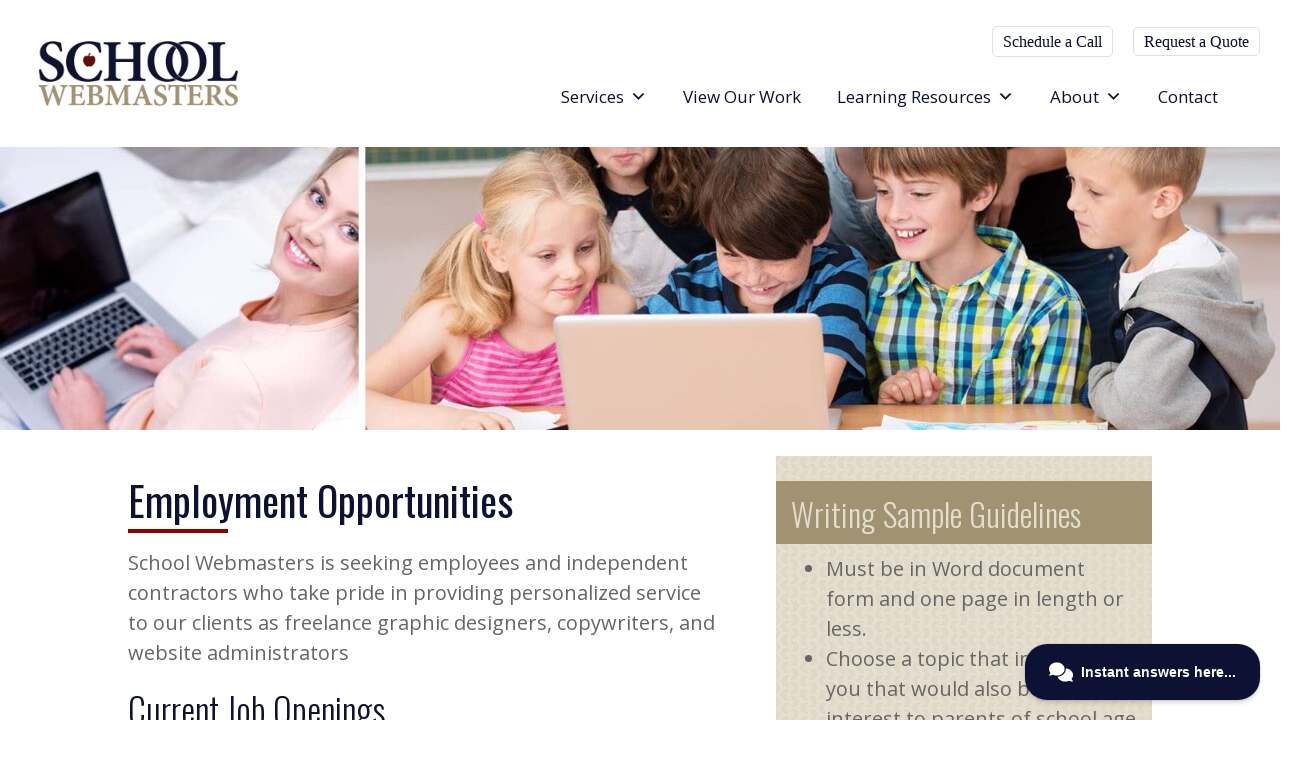

--- FILE ---
content_type: text/html; charset=UTF-8
request_url: https://www.schoolwebmasters.com/Employment
body_size: 27714
content:
<!DOCTYPE html>
<html lang="en-US">
<head>
	<meta charset="UTF-8" />
<meta http-equiv="X-UA-Compatible" content="IE=edge">
	<link rel="pingback" href="https://www.schoolwebmasters.com/xmlrpc.php" />

	<script type="text/javascript">
		document.documentElement.className = 'js';
	</script>
	
	<meta name='robots' content='index, follow, max-image-preview:large, max-snippet:-1, max-video-preview:-1' />

	<!-- This site is optimized with the Yoast SEO Premium plugin v23.9 (Yoast SEO v26.5) - https://yoast.com/wordpress/plugins/seo/ -->
	<title>Join Our Team | School Webmasters</title>
	<link rel="canonical" href="https://www.schoolwebmasters.com/employment" />
	<meta property="og:locale" content="en_US" />
	<meta property="og:type" content="article" />
	<meta property="og:title" content="Join Our Team" />
	<meta property="og:url" content="https://www.schoolwebmasters.com/employment" />
	<meta property="og:site_name" content="School Webmasters" />
	<meta property="article:modified_time" content="2025-09-25T17:12:25+00:00" />
	<meta name="twitter:card" content="summary_large_image" />
	<meta name="twitter:label1" content="Est. reading time" />
	<meta name="twitter:data1" content="15 minutes" />
	<script type="application/ld+json" class="yoast-schema-graph">{"@context":"https://schema.org","@graph":[{"@type":"WebPage","@id":"https://www.schoolwebmasters.com/employment","url":"https://www.schoolwebmasters.com/employment","name":"Join Our Team | School Webmasters","isPartOf":{"@id":"https://www.schoolwebmasters.com/#website"},"datePublished":"2022-12-22T18:42:22+00:00","dateModified":"2025-09-25T17:12:25+00:00","breadcrumb":{"@id":"https://www.schoolwebmasters.com/employment#breadcrumb"},"inLanguage":"en-US","potentialAction":[{"@type":"ReadAction","target":["https://www.schoolwebmasters.com/employment"]}]},{"@type":"BreadcrumbList","@id":"https://www.schoolwebmasters.com/employment#breadcrumb","itemListElement":[{"@type":"ListItem","position":1,"name":"Home","item":"https://www.schoolwebmasters.com/"},{"@type":"ListItem","position":2,"name":"Join Our Team"}]},{"@type":"WebSite","@id":"https://www.schoolwebmasters.com/#website","url":"https://www.schoolwebmasters.com/","name":"School Webmasters","description":"Get the best website and management for your school.","publisher":{"@id":"https://www.schoolwebmasters.com/#organization"},"potentialAction":[{"@type":"SearchAction","target":{"@type":"EntryPoint","urlTemplate":"https://www.schoolwebmasters.com/?s={search_term_string}"},"query-input":{"@type":"PropertyValueSpecification","valueRequired":true,"valueName":"search_term_string"}}],"inLanguage":"en-US"},{"@type":"Organization","@id":"https://www.schoolwebmasters.com/#organization","name":"School Webmasters","url":"https://www.schoolwebmasters.com/","logo":{"@type":"ImageObject","inLanguage":"en-US","@id":"https://www.schoolwebmasters.com/#/schema/logo/image/","url":"https://wsos-cdn.s3.us-west-2.amazonaws.com/uploads/sites/9/New-SchoolWebmastersLogo-redblue-1.jpg","contentUrl":"https://wsos-cdn.s3.us-west-2.amazonaws.com/uploads/sites/9/New-SchoolWebmastersLogo-redblue-1.jpg","width":1000,"height":324,"caption":"School Webmasters"},"image":{"@id":"https://www.schoolwebmasters.com/#/schema/logo/image/"}}]}</script>
	<!-- / Yoast SEO Premium plugin. -->


<link rel='dns-prefetch' href='//fonts.googleapis.com' />
<link rel='dns-prefetch' href='//use.fontawesome.com' />
<link href='https://fonts.gstatic.com' crossorigin rel='preconnect' />
<link rel="alternate" type="application/rss+xml" title="School Webmasters &raquo; Feed" href="https://www.schoolwebmasters.com/feed" />
<link rel="alternate" type="application/rss+xml" title="School Webmasters &raquo; Comments Feed" href="https://www.schoolwebmasters.com/comments/feed" />
<link rel="alternate" type="text/calendar" title="School Webmasters &raquo; iCal Feed" href="https://www.schoolwebmasters.com/calendar-events/?ical=1" />
<link rel="alternate" title="oEmbed (JSON)" type="application/json+oembed" href="https://www.schoolwebmasters.com/wp-json/oembed/1.0/embed?url=https%3A%2F%2Fwww.schoolwebmasters.com%2Femployment" />
<link rel="alternate" title="oEmbed (XML)" type="text/xml+oembed" href="https://www.schoolwebmasters.com/wp-json/oembed/1.0/embed?url=https%3A%2F%2Fwww.schoolwebmasters.com%2Femployment&#038;format=xml" />
		<!-- This site uses the Google Analytics by MonsterInsights plugin v9.11.0 - Using Analytics tracking - https://www.monsterinsights.com/ -->
							<script src="//www.googletagmanager.com/gtag/js?id=G-QEY443FNGZ"  data-cfasync="false" data-wpfc-render="false" type="text/javascript" async></script>
			<script data-cfasync="false" data-wpfc-render="false" type="text/javascript">
				var mi_version = '9.11.0';
				var mi_track_user = true;
				var mi_no_track_reason = '';
								var MonsterInsightsDefaultLocations = {"page_location":"https:\/\/www.schoolwebmasters.com\/Employment\/"};
								if ( typeof MonsterInsightsPrivacyGuardFilter === 'function' ) {
					var MonsterInsightsLocations = (typeof MonsterInsightsExcludeQuery === 'object') ? MonsterInsightsPrivacyGuardFilter( MonsterInsightsExcludeQuery ) : MonsterInsightsPrivacyGuardFilter( MonsterInsightsDefaultLocations );
				} else {
					var MonsterInsightsLocations = (typeof MonsterInsightsExcludeQuery === 'object') ? MonsterInsightsExcludeQuery : MonsterInsightsDefaultLocations;
				}

								var disableStrs = [
										'ga-disable-G-QEY443FNGZ',
									];

				/* Function to detect opted out users */
				function __gtagTrackerIsOptedOut() {
					for (var index = 0; index < disableStrs.length; index++) {
						if (document.cookie.indexOf(disableStrs[index] + '=true') > -1) {
							return true;
						}
					}

					return false;
				}

				/* Disable tracking if the opt-out cookie exists. */
				if (__gtagTrackerIsOptedOut()) {
					for (var index = 0; index < disableStrs.length; index++) {
						window[disableStrs[index]] = true;
					}
				}

				/* Opt-out function */
				function __gtagTrackerOptout() {
					for (var index = 0; index < disableStrs.length; index++) {
						document.cookie = disableStrs[index] + '=true; expires=Thu, 31 Dec 2099 23:59:59 UTC; path=/';
						window[disableStrs[index]] = true;
					}
				}

				if ('undefined' === typeof gaOptout) {
					function gaOptout() {
						__gtagTrackerOptout();
					}
				}
								window.dataLayer = window.dataLayer || [];

				window.MonsterInsightsDualTracker = {
					helpers: {},
					trackers: {},
				};
				if (mi_track_user) {
					function __gtagDataLayer() {
						dataLayer.push(arguments);
					}

					function __gtagTracker(type, name, parameters) {
						if (!parameters) {
							parameters = {};
						}

						if (parameters.send_to) {
							__gtagDataLayer.apply(null, arguments);
							return;
						}

						if (type === 'event') {
														parameters.send_to = monsterinsights_frontend.v4_id;
							var hookName = name;
							if (typeof parameters['event_category'] !== 'undefined') {
								hookName = parameters['event_category'] + ':' + name;
							}

							if (typeof MonsterInsightsDualTracker.trackers[hookName] !== 'undefined') {
								MonsterInsightsDualTracker.trackers[hookName](parameters);
							} else {
								__gtagDataLayer('event', name, parameters);
							}
							
						} else {
							__gtagDataLayer.apply(null, arguments);
						}
					}

					__gtagTracker('js', new Date());
					__gtagTracker('set', {
						'developer_id.dZGIzZG': true,
											});
					if ( MonsterInsightsLocations.page_location ) {
						__gtagTracker('set', MonsterInsightsLocations);
					}
										__gtagTracker('config', 'G-QEY443FNGZ', {"forceSSL":"true","link_attribution":"true"} );
										window.gtag = __gtagTracker;										(function () {
						/* https://developers.google.com/analytics/devguides/collection/analyticsjs/ */
						/* ga and __gaTracker compatibility shim. */
						var noopfn = function () {
							return null;
						};
						var newtracker = function () {
							return new Tracker();
						};
						var Tracker = function () {
							return null;
						};
						var p = Tracker.prototype;
						p.get = noopfn;
						p.set = noopfn;
						p.send = function () {
							var args = Array.prototype.slice.call(arguments);
							args.unshift('send');
							__gaTracker.apply(null, args);
						};
						var __gaTracker = function () {
							var len = arguments.length;
							if (len === 0) {
								return;
							}
							var f = arguments[len - 1];
							if (typeof f !== 'object' || f === null || typeof f.hitCallback !== 'function') {
								if ('send' === arguments[0]) {
									var hitConverted, hitObject = false, action;
									if ('event' === arguments[1]) {
										if ('undefined' !== typeof arguments[3]) {
											hitObject = {
												'eventAction': arguments[3],
												'eventCategory': arguments[2],
												'eventLabel': arguments[4],
												'value': arguments[5] ? arguments[5] : 1,
											}
										}
									}
									if ('pageview' === arguments[1]) {
										if ('undefined' !== typeof arguments[2]) {
											hitObject = {
												'eventAction': 'page_view',
												'page_path': arguments[2],
											}
										}
									}
									if (typeof arguments[2] === 'object') {
										hitObject = arguments[2];
									}
									if (typeof arguments[5] === 'object') {
										Object.assign(hitObject, arguments[5]);
									}
									if ('undefined' !== typeof arguments[1].hitType) {
										hitObject = arguments[1];
										if ('pageview' === hitObject.hitType) {
											hitObject.eventAction = 'page_view';
										}
									}
									if (hitObject) {
										action = 'timing' === arguments[1].hitType ? 'timing_complete' : hitObject.eventAction;
										hitConverted = mapArgs(hitObject);
										__gtagTracker('event', action, hitConverted);
									}
								}
								return;
							}

							function mapArgs(args) {
								var arg, hit = {};
								var gaMap = {
									'eventCategory': 'event_category',
									'eventAction': 'event_action',
									'eventLabel': 'event_label',
									'eventValue': 'event_value',
									'nonInteraction': 'non_interaction',
									'timingCategory': 'event_category',
									'timingVar': 'name',
									'timingValue': 'value',
									'timingLabel': 'event_label',
									'page': 'page_path',
									'location': 'page_location',
									'title': 'page_title',
									'referrer' : 'page_referrer',
								};
								for (arg in args) {
																		if (!(!args.hasOwnProperty(arg) || !gaMap.hasOwnProperty(arg))) {
										hit[gaMap[arg]] = args[arg];
									} else {
										hit[arg] = args[arg];
									}
								}
								return hit;
							}

							try {
								f.hitCallback();
							} catch (ex) {
							}
						};
						__gaTracker.create = newtracker;
						__gaTracker.getByName = newtracker;
						__gaTracker.getAll = function () {
							return [];
						};
						__gaTracker.remove = noopfn;
						__gaTracker.loaded = true;
						window['__gaTracker'] = __gaTracker;
					})();
									} else {
										console.log("");
					(function () {
						function __gtagTracker() {
							return null;
						}

						window['__gtagTracker'] = __gtagTracker;
						window['gtag'] = __gtagTracker;
					})();
									}
			</script>
							<!-- / Google Analytics by MonsterInsights -->
		<meta content="Divi v.4.27.5" name="generator"/><link rel='stylesheet' id='ddp-admin-css-vb-css' href='https://www.schoolwebmasters.com/wp-content/plugins/ddpro/css/ddp-admin-vb.css?ver=5.1.8' type='text/css' media='all' />
<link rel='stylesheet' id='tribe-events-pro-mini-calendar-block-styles-css' href='https://www.schoolwebmasters.com/wp-content/plugins/events-calendar-pro/build/css/tribe-events-pro-mini-calendar-block.css?ver=7.7.11' type='text/css' media='all' />
<style id='wp-emoji-styles-inline-css' type='text/css'>

	img.wp-smiley, img.emoji {
		display: inline !important;
		border: none !important;
		box-shadow: none !important;
		height: 1em !important;
		width: 1em !important;
		margin: 0 0.07em !important;
		vertical-align: -0.1em !important;
		background: none !important;
		padding: 0 !important;
	}
/*# sourceURL=wp-emoji-styles-inline-css */
</style>
<link rel='stylesheet' id='contact-list-css' href='https://www.schoolwebmasters.com/wp-content/plugins/contact-list-pro/dist/css/p.css?ver=3.0.17' type='text/css' media='all' />
<style id='contact-list-inline-css' type='text/css'>
body .contact-list-container.contact-list-3-cards-on-the-same-row .contact-list-image img { display: inline-block; }body .contact-list-container.contact-list-4-cards-on-the-same-row .contact-list-image img { display: inline-block; }.contact-list-contact-container { background: #fff; }.contact-list-contact-container { border: 1px solid #333; border-radius: 10px; padding: 10px; } @media (max-width: 820px) { #all-contacts li { min-height: 0; } } @media (max-width: 820px) { .contact-list-2-cards-on-the-same-row #all-contacts li { min-height: 0; } } @media (max-width: 820px) { .contact-list-3-cards-on-the-same-row #all-contacts li { min-height: 0; } } @media (max-width: 820px) { .contact-list-4-cards-on-the-same-row #all-contacts li { min-height: 0; } }
/*# sourceURL=contact-list-inline-css */
</style>
<link rel='stylesheet' id='contact-list-font-awesome-css' href='https://www.schoolwebmasters.com/wp-content/plugins/contact-list-pro/dist/font-awesome-4.7.0/css/font-awesome.min.css?ver=3.0.17' type='text/css' media='all' />
<link rel='stylesheet' id='megamenu-css' href='https://www.schoolwebmasters.com/wp-content/uploads/sites/9/maxmegamenu/style.css?ver=04d76a' type='text/css' media='all' />
<link rel='stylesheet' id='dashicons-css' href='https://www.schoolwebmasters.com/wp-includes/css/dashicons.min.css?ver=6.9' type='text/css' media='all' />
<link rel='stylesheet' id='et-divi-open-sans-css' href='https://fonts.googleapis.com/css?family=Open+Sans:300italic,400italic,600italic,700italic,800italic,400,300,600,700,800&#038;subset=cyrillic,cyrillic-ext,greek,greek-ext,hebrew,latin,latin-ext,vietnamese&#038;display=swap' type='text/css' media='all' />
<link rel='stylesheet' id='divi-event-calendar-module-styles-css' href='https://www.schoolwebmasters.com/wp-content/plugins/divi-event-calendar-module/styles/style.min.css?ver=1.0.0' type='text/css' media='all' />
<link rel='stylesheet' id='divi-modules-table-maker-styles-css' href='https://www.schoolwebmasters.com/wp-content/plugins/divi-modules-table-maker/styles/style.min.css?ver=3.0.3' type='text/css' media='all' />
<link rel='stylesheet' id='divi-plus-styles-css' href='https://www.schoolwebmasters.com/wp-content/plugins/divi-plus/styles/style.min.css?ver=1.18.0' type='text/css' media='all' />
<link rel='stylesheet' id='et-builder-googlefonts-cached-css' href='https://fonts.googleapis.com/css?family=Vollkorn:regular,500,600,700,800,900,italic,500italic,600italic,700italic,800italic,900italic&#038;subset=cyrillic,cyrillic-ext,greek,latin,latin-ext,vietnamese&#038;display=swap' type='text/css' media='all' />
<link rel='stylesheet' id='wp-pagenavi-css' href='https://www.schoolwebmasters.com/wp-content/plugins/wp-pagenavi/pagenavi-css.css?ver=2.70' type='text/css' media='all' />
<link rel='stylesheet' id='bfa-font-awesome-css' href='https://use.fontawesome.com/releases/v5.15.4/css/all.css?ver=2.0.3' type='text/css' media='all' />
<link rel='stylesheet' id='abcfsl-staff-list-css' href='https://www.schoolwebmasters.com/wp-content/plugins/abcfolio-staff-list-pro/css/staff-list.css?ver=3.9.7' type='text/css' media='all' />
<link rel='stylesheet' id='divi-style-css' href='https://www.schoolwebmasters.com/wp-content/themes/Divi/style-static.min.css?ver=4.27.5' type='text/css' media='all' />
<link rel='stylesheet' id='gforms_reset_css-css' href='https://www.schoolwebmasters.com/wp-content/plugins/gravityforms/legacy/css/formreset.min.css?ver=2.9.23.2' type='text/css' media='all' />
<link rel='stylesheet' id='gforms_formsmain_css-css' href='https://www.schoolwebmasters.com/wp-content/plugins/gravityforms/legacy/css/formsmain.min.css?ver=2.9.23.2' type='text/css' media='all' />
<link rel='stylesheet' id='gforms_ready_class_css-css' href='https://www.schoolwebmasters.com/wp-content/plugins/gravityforms/legacy/css/readyclass.min.css?ver=2.9.23.2' type='text/css' media='all' />
<link rel='stylesheet' id='gforms_browsers_css-css' href='https://www.schoolwebmasters.com/wp-content/plugins/gravityforms/legacy/css/browsers.min.css?ver=2.9.23.2' type='text/css' media='all' />
<script type="text/javascript" src="https://www.schoolwebmasters.com/wp-includes/js/jquery/jquery.min.js?ver=3.7.1" id="jquery-core-js"></script>
<script type="text/javascript" src="https://www.schoolwebmasters.com/wp-includes/js/jquery/jquery-migrate.min.js?ver=3.4.1" id="jquery-migrate-js"></script>
<script type="text/javascript" src="https://www.schoolwebmasters.com/wp-content/plugins/google-analytics-for-wordpress/assets/js/frontend-gtag.min.js?ver=9.11.0" id="monsterinsights-frontend-script-js" async="async" data-wp-strategy="async"></script>
<script data-cfasync="false" data-wpfc-render="false" type="text/javascript" id='monsterinsights-frontend-script-js-extra'>/* <![CDATA[ */
var monsterinsights_frontend = {"js_events_tracking":"true","download_extensions":"doc,pdf,ppt,zip,xls,docx,pptx,xlsx","inbound_paths":"[{\"path\":\"\\\/go\\\/\",\"label\":\"affiliate\"},{\"path\":\"\\\/recommend\\\/\",\"label\":\"affiliate\"}]","home_url":"https:\/\/www.schoolwebmasters.com","hash_tracking":"false","v4_id":"G-QEY443FNGZ"};/* ]]> */
</script>
<script type="text/javascript" id="contact-list-js-extra">
/* <![CDATA[ */
var contact_list_settings = {"focus_on_search_field":"0"};
var contactListData = {"root":"https://www.schoolwebmasters.com/wp-json/","nonce":"833705d769"};
//# sourceURL=contact-list-js-extra
/* ]]> */
</script>
<script type="text/javascript" src="https://www.schoolwebmasters.com/wp-content/plugins/contact-list-pro/dist/js/p.js?ver=3.0.17" id="contact-list-js"></script>
<script type="text/javascript" id="contact-list-js-after">
/* <![CDATA[ */
jQuery(document).ready(function($) {

      if (typeof ajaxurl === 'undefined') {
        ajaxurl = 'https://www.schoolwebmasters.com/wp-admin/admin-ajax.php'; // get ajaxurl
      }

    });
//# sourceURL=contact-list-js-after
/* ]]> */
</script>
<link rel="https://api.w.org/" href="https://www.schoolwebmasters.com/wp-json/" /><link rel="alternate" title="JSON" type="application/json" href="https://www.schoolwebmasters.com/wp-json/wp/v2/pages/328" /><link rel="EditURI" type="application/rsd+xml" title="RSD" href="https://www.schoolwebmasters.com/xmlrpc.php?rsd" />

<link rel='shortlink' href='https://www.schoolwebmasters.com/?p=328' />
<meta name="viewport" content="width=device-width, initial-scale=1.0" /><meta name="tec-api-version" content="v1"><meta name="tec-api-origin" content="https://www.schoolwebmasters.com"><link rel="alternate" href="https://www.schoolwebmasters.com/wp-json/tribe/events/v1/" />
<!-- BEGIN recaptcha, injected by plugin wp-recaptcha-integration  -->

<!-- END recaptcha -->
<script src="https://kit.fontawesome.com/e55c7d6ecb.js" crossorigin="anonymous"></script>

<link rel="preconnect" href="https://fonts.googleapis.com">
<link rel="preconnect" href="https://fonts.gstatic.com" crossorigin>
<link href="https://fonts.googleapis.com/css2?family=Oswald:wght@200..700&family=Vollkorn:ital,wght@0,400..900;1,400..900&display=swap" rel="stylesheet">

<style type="text/css">
  .hidden {opacity: 0;}
</style>
<script type="text/javascript">
  jQuery('html').addClass('hidden');
  jQuery(document).ready(function() {
  jQuery('html').removeClass('hidden');
});
</script><link rel="icon" href="https://cdn-chee-pass.s3.us-west-2.amazonaws.com/wp-content/uploads/sites/9/2022/12/05203433/favicon_SW.png" sizes="32x32" />
<link rel="icon" href="https://cdn-chee-pass.s3.us-west-2.amazonaws.com/wp-content/uploads/sites/9/2022/12/05203433/favicon_SW.png" sizes="192x192" />
<link rel="apple-touch-icon" href="https://cdn-chee-pass.s3.us-west-2.amazonaws.com/wp-content/uploads/sites/9/2022/12/05203433/favicon_SW.png" />
<meta name="msapplication-TileImage" content="https://cdn-chee-pass.s3.us-west-2.amazonaws.com/wp-content/uploads/sites/9/2022/12/05203433/favicon_SW.png" />
<style id="et-divi-customizer-global-cached-inline-styles">body,.et_pb_column_1_2 .et_quote_content blockquote cite,.et_pb_column_1_2 .et_link_content a.et_link_main_url,.et_pb_column_1_3 .et_quote_content blockquote cite,.et_pb_column_3_8 .et_quote_content blockquote cite,.et_pb_column_1_4 .et_quote_content blockquote cite,.et_pb_blog_grid .et_quote_content blockquote cite,.et_pb_column_1_3 .et_link_content a.et_link_main_url,.et_pb_column_3_8 .et_link_content a.et_link_main_url,.et_pb_column_1_4 .et_link_content a.et_link_main_url,.et_pb_blog_grid .et_link_content a.et_link_main_url,body .et_pb_bg_layout_light .et_pb_post p,body .et_pb_bg_layout_dark .et_pb_post p{font-size:16px}.et_pb_slide_content,.et_pb_best_value{font-size:18px}#et_search_icon:hover,.mobile_menu_bar:before,.mobile_menu_bar:after,.et_toggle_slide_menu:after,.et-social-icon a:hover,.et_pb_sum,.et_pb_pricing li a,.et_pb_pricing_table_button,.et_overlay:before,.entry-summary p.price ins,.et_pb_member_social_links a:hover,.et_pb_widget li a:hover,.et_pb_filterable_portfolio .et_pb_portfolio_filters li a.active,.et_pb_filterable_portfolio .et_pb_portofolio_pagination ul li a.active,.et_pb_gallery .et_pb_gallery_pagination ul li a.active,.wp-pagenavi span.current,.wp-pagenavi a:hover,.nav-single a,.tagged_as a,.posted_in a{color:#8d0102}.et_pb_contact_submit,.et_password_protected_form .et_submit_button,.et_pb_bg_layout_light .et_pb_newsletter_button,.comment-reply-link,.form-submit .et_pb_button,.et_pb_bg_layout_light .et_pb_promo_button,.et_pb_bg_layout_light .et_pb_more_button,.et_pb_contact p input[type="checkbox"]:checked+label i:before,.et_pb_bg_layout_light.et_pb_module.et_pb_button{color:#8d0102}.footer-widget h4{color:#8d0102}.et-search-form,.nav li ul,.et_mobile_menu,.footer-widget li:before,.et_pb_pricing li:before,blockquote{border-color:#8d0102}.et_pb_counter_amount,.et_pb_featured_table .et_pb_pricing_heading,.et_quote_content,.et_link_content,.et_audio_content,.et_pb_post_slider.et_pb_bg_layout_dark,.et_slide_in_menu_container,.et_pb_contact p input[type="radio"]:checked+label i:before{background-color:#8d0102}.container,.et_pb_row,.et_pb_slider .et_pb_container,.et_pb_fullwidth_section .et_pb_title_container,.et_pb_fullwidth_section .et_pb_title_featured_container,.et_pb_fullwidth_header:not(.et_pb_fullscreen) .et_pb_fullwidth_header_container{max-width:1200px}.et_boxed_layout #page-container,.et_boxed_layout.et_non_fixed_nav.et_transparent_nav #page-container #top-header,.et_boxed_layout.et_non_fixed_nav.et_transparent_nav #page-container #main-header,.et_fixed_nav.et_boxed_layout #page-container #top-header,.et_fixed_nav.et_boxed_layout #page-container #main-header,.et_boxed_layout #page-container .container,.et_boxed_layout #page-container .et_pb_row{max-width:1360px}a{color:#666666}.et_secondary_nav_enabled #page-container #top-header{background-color:#8d0102!important}#et-secondary-nav li ul{background-color:#8d0102}#main-footer .footer-widget h4,#main-footer .widget_block h1,#main-footer .widget_block h2,#main-footer .widget_block h3,#main-footer .widget_block h4,#main-footer .widget_block h5,#main-footer .widget_block h6{color:#8d0102}.footer-widget li:before{border-color:#8d0102}#footer-widgets .footer-widget li:before{top:10.6px}@media only screen and (min-width:981px){.et_fixed_nav #page-container .et-fixed-header#top-header{background-color:#8d0102!important}.et_fixed_nav #page-container .et-fixed-header#top-header #et-secondary-nav li ul{background-color:#8d0102}}@media only screen and (min-width:1500px){.et_pb_row{padding:30px 0}.et_pb_section{padding:60px 0}.single.et_pb_pagebuilder_layout.et_full_width_page .et_post_meta_wrapper{padding-top:90px}.et_pb_fullwidth_section{padding:0}}html{--primary-color:#0d1133;--secondary-color:#8d0102;--primary-font:'Oswald',sans-serif;--secondary-font:'Vollkorn',serif;--tertiary-font:'Open Sans',sans-serif}.mce-top-part{position:sticky!important;top:-60px}@media screen and (min-width:82em){.header-logo img{margin:-10px 0 -48px}}.main-content h1,h1.entry-title{display:block;font-size:2.5rem;font-weight:400;padding:8px 10px 2px 0;line-height:1.3;margin:10px 0 20px;color:var(--primary-color);font-family:Oswald,sans-serif;position:relative}.main-content h1:after{content:'';width:100px;height:4px;background-color:var(--secondary-color);position:absolute;bottom:-5px;left:0}.main-content h2,h2.blog-h2{font-size:2.1875rem;line-height:1.2;font-weight:300;color:var(--primary-color);padding:10px 0 5px;margin:10px 0;font-family:Oswald,sans-serif}h2.blog-h2{font-size:1.85rem!important;padding:0}.sidebar-content h3{position:relative;font-size:2rem;line-height:1.3em;background-color:#a19271;padding:12px 15px 10px;z-index:500;color:#e5ded0;margin-top:5px;font-family:Oswald,sans-serif;font-weight:300}.sidebar-content h4{font-size:1.875rem!important;line-height:1.2!important;padding:20px 0 5px;margin:0 15px 0 20px;font-family:Oswald,sans-serif;font-weight:300}.sidebar-content p{margin:0 20px}.sidebar-content a.et_pb_button{max-width:300px;display:block;margin:15px auto}.et_pb_column_1{padding-left:0px!important}@media screen and (min-width:82em){.sidebar-content h3{padding:45px 15px 10px;margin:-37px 0 25px;height:128px;background-image:url(https://wsos-cdn.s3.us-west-2.amazonaws.com/uploads/sites/9/graphic_sidebartitle.png);background-repeat:no-repeat;background-color:transparent;background-position-x:center;color:#e5ded0;text-align:center}.sidebar-content h3.two-line-h3{padding-left:80px;padding-right:80px;padding-top:28px}}.main-body{padding-top:20px}ol,p,ul{font-weight:400;font-size:1.25rem;line-height:1.5}#left-area ul,.entry-content ul,.et-l--body ul,.et-l--footer ul,.et-l--header ul,#left-area ol,.entry-content ol,.et-l--body ol,.et-l--footer ol,.et-l--header ol{line-height:1.5!important;margin:10px;list-style-position:outside}.sidebar-content ol{margin:20px 45px}p a,ol a,ul a{text-decoration:underline}.et_pb_button{color:#0d1134}.main-content ul,ol{margin:0 0 0 25px}.sidebar-content ul,ol{margin:10px 15px 0 30px!important}@media screen and (min-width:61.3125em){.sidebar-content:before{content:'';position:absolute;height:100%;width:100%;bottom:0;z-index:-1;background-color:#e9e9e9;background-image:url(https://tb2cdn.schoolwebmasters.com/accnt_1/site_28456/Layout/graphic_sidebarpattern.jpg)}}.main-content a.et_pb_button,.sidebar-content a.et_pb_button{background-color:rgba(166,157,138,.4);padding:15px 40px 15px 55px;font-family:Oswald,sans-serif;font-size:1.25rem!important;margin-left:auto!important;margin-right:auto!important;width:81%;max-width:350px;border-radius:10px;text-decoration:none;display:flex;letter-spacing:.5px;font-weight:400;text-transform:uppercase;border:0}.main-content a.et_pb_button:before,.sidebar-content a.et_pb_button:before{content:url(https://wsos-cdn.s3.us-west-2.amazonaws.com/uploads/sites/9/graphic_buttonarrow.png);display:inline;margin-top:1px;margin-right:10px;position:relative;width:32px;height:32px;opacity:1}.main-content .et_pb_button:hover,.sidebar-content .et_pb_button:hover{background:rgba(166,157,138,.4)!important;padding:15px 40px 15px 55px!important;text-decoration:underline;border:0!important}.main-content a.et_pb_button:after,.sidebar-content a.et_pb_button:after{display:none}.main-content .et_pb_toggle,.sidebar-content .et_pb_toggle{background:transparent;border:0;padding:0 0 13px 0;margin-bottom:15px!important;border-bottom:1px solid}.main-content .et_pb_toggle h5,.sidebar-content .et_pb_toggle h5{font-family:'Open Sans',sans-serif;color:#8d0102;font-size:1.5rem;font-weight:400}.et_pb_toggle .et_pb_toggle_title:before{color:#8d0102}footer,footer a{color:#fff;text-decoration:none}footer a:hover,footer a:focus{text-decoration:underline}footer p,footer div{font-size:1.125rem;font-weight:300}.et_pb_social_media_follow li a.icon{background-color:#fff!important;color:darkblue!important;border-radius:20px}.et_pb_social_media_follow li a.icon:before{color:#0d1133!important}div#copyright{font-size:14px}h1.et_pb_slide_title{border:0}.home-header-buttons-container{display:flex;flex-wrap:wrap;margin-top:15px}.home-header-buttons-container p{margin-top:20px}.home-header-buttons-container a{border:1px solid;padding:20px 35px;text-decoration:none;margin:10px 25px 10px 0px;border-radius:5px;color:#fff;min-width:144px;text-align:center;font-size:1.1rem;transition:.75s all;cursor:pointer}.home-header-buttons-container a:hover,.home-header-buttons-container a:focus{background:#0d1133;color:#fff;border:1px solid #0d1133;text-decoration:underline}.home-header-buttons-container a.home-header-button-scheduleCall{background:#8d0102;border:1px solid #8d0102;color:#fff}a.button-scheduleCall{background:#0d1134;border:1px solid #0d1134;color:#fff;padding:10px 20px;border-radius:5px;display:inline-block}a.button-scheduleCall:hover{cursor:pointer;text-decoration:underline}.home-client-logos-container img{filter:grayscale(100%);transition:.5s all}.home-client-logos-container a:hover img,.home-client-logos-container a:focus img{filter:grayscale(0%);transform:translate(0px,-3px)}.home-school-type-boxes-background{background:rgba(30,34,71,1);padding:20px 0}.home-school-type-boxes-container{max-width:48rem;margin:auto;display:flex;flex-wrap:wrap;justify-content:center}.home-school-type-boxes-title{font-family:Vollkorn,serif;color:#0d1133;font-size:1.75rem;margin-top:20px;max-width:75rem;margin:20px auto;padding-left:15px;display:none}.home-school-type-boxes-container a{background-color:rgba(30,34,71,1);color:#fff;width:20%;min-width:211px;margin:10px 1%;padding:20px 15px;text-decoration:none;transition:all .7s;border:1px solid #fff}.school-type-box-text{display:flex;flex-direction:column;align-items:center;font-size:1.5rem;line-height:1.3;text-align:center}.school-type-box-text span{color:#ac9d80;text-transform:uppercase;font-size:1.3rem;transition:all .7s}.school-type-box-text i{color:#ac9d80;font-size:.8rem;margin-top:12px;transition:all .7s}.home-school-type-boxes-container a:hover,.home-school-type-boxes-container a:focus{background-color:#fff;color:#14172f}.home-school-type-boxes-container a:hover .school-type-box-text span{color:#14172f}.home-school-type-boxes-container a:hover .school-type-box-text i{color:#14172f}@media screen and (min-width:67em){.home-school-type-boxes-container{max-width:75rem}.home-school-type-boxes-container a{margin:1%;padding:40px 15px}}@media screen and (min-width:48em){.sw-suite-container{background-image:url(https://schoolwebmasters.prod.wsos.com/wp-content/uploads/sites/9/2023/03/graphic_Home_SWSuiteWatermark.png);background-repeat:no-repeat;background-position:bottom left;background-size:auto}}.sw-suite-container{background-color:rgba(192,181,158,.2);border-top:2px solid rgba(192,181,158,.2);border-bottom:2px solid rgba(192,181,158,.2);padding:40px 0}img.sw-suite-logo{margin:0 auto -30px;display:block;max-width:200px}.sw-suite-title{font-family:'Vollkorn',serif;font-size:2rem;color:#0d1133;text-align:center;padding:40px}.sw-suite-cards-container{max-width:75rem;margin:auto;display:flex;flex-wrap:wrap;justify-content:center}.sw-suite-cards-container a{background-color:#fff;color:#0d1133;width:15rem;margin:1%;padding:38px 10px;text-decoration:none;transition:all .7s;font-weight:500}.sw-suite-cards-container a:hover,.sw-suite-cards-container a:focus{background-color:#fff;transform:translate(0px,-12px);box-shadow:0px 2px 8px #ccc}.sw-suite-cards-container a:hover .school-type-box-text i{color:#8d0102}.school-type-box-text span.et-pb-icon{font-size:1.3rem!important;margin-top:10px}@media screen and (min-width:48em){.sw-suite-container{background-image:url(https://tb2cdn.schoolwebmasters.com/accnt_1/site_28456/Graphics/graphic_Home_SWSuiteWatermark.png);background-repeat:no-repeat;background-position:bottom left}}.home-testimonials-stars .et-pb-icon{font-size:1.1rem;margin-right:3px;color:#c0b59e}.home-blogposts h2.blog-h2{display:none}.home-blogposts article{float:none;box-shadow:2px 2px 10px #4e4f59}.home-blogposts .et_pb_image_container{margin:-20px -19px 29px}.home-blogposts .et_pb_salvattore_content{display:flex;flex-wrap:wrap}.social4schools-ad-container{background-color:#0d1134;color:#fff;padding:30px;margin:15px;max-width:575px;font-family:Roboto,sans-serif}.social4schools-ad-container img{width:100%;max-width:575px}.social4schools-ad-title{font-size:2rem;line-height:1.1;padding:20px 0 10px}.social4schools-ad-subtitle{font-size:1.5rem;padding:10px 0 20px}.social4schools-ad-text{font-size:1.1rem}.social4schools-ad-button a{color:#fff;border:2px solid;border-radius:100px;padding:7px 20px;margin:19px 0 0;display:inline-block;font-size:1.1rem;text-decoration:none;transition:.6s all}.social4schools-ad-button a:hover,.social4schools-ad-button a:focus{background:#fff;color:#0d1134;transform:scale(.95)}.blog-download-link{text-align:center;font-size:24px;border-top:1px solid #8d0102;border-bottom:1px solid #8d0102;padding:15px!important;margin:20px 0}p.blog-download-link a{text-decoration:none}.float-left{float:left;margin-right:1rem}.float-right{float:right;margin-left:1rem}.clearfix{clear:both}ol.blog-list li{margin-top:2rem}ol.blog-list li:first-child{margin-top:0}.blog-layout h2.blog-h2{display:none}.wp-pagenavi .pages{display:none}.wp-pagenavi a,.wp-pagenavi span{border:0}body:not(.et-tb) #main-content .container,body:not(.et-tb-has-header) #main-content .container{padding-top:0px!important}@media screen and (min-width:37.5em){.custom-design-section .et_pb_text_inner{display:-webkit-flex;display:-ms-flexbox;display:flex;align-items:center;margin-top:20px}}.bb-search-icon::after{content:'\55';font-family:ETModules;font-size:20px;color:#000;position:absolute;top:50%;right:10px;transform:translateY(-50%) scaleX(-1);pointer-events:none;z-index:9}.bb-search-icon .et_pb_searchsubmit{z-index:10}.infusion-form{font-weight:400}.infusion-field{display:flex;flex-direction:column}input::placeholder,textarea::placeholder{color:#fff}.infusion-field label,.infusion-form .text,.infusion-form p{margin-top:15px}button.infusion-recaptcha{color:#fff;background:#0d1133;border:1px solid #0d1133;font-size:18px;padding:10px 15px}button.infusion-recaptcha:hover,button.infusion-recaptcha:focus{background:#fff;color:#0d1133}.gform_button{background:#0d1133;color:#fff;font-size:1.2rem;padding:10px 15px}form a{text-decoration:underline}</style><style type="text/css">/** Mega Menu CSS: fs **/</style>
<style id='global-styles-inline-css' type='text/css'>
:root{--wp--preset--aspect-ratio--square: 1;--wp--preset--aspect-ratio--4-3: 4/3;--wp--preset--aspect-ratio--3-4: 3/4;--wp--preset--aspect-ratio--3-2: 3/2;--wp--preset--aspect-ratio--2-3: 2/3;--wp--preset--aspect-ratio--16-9: 16/9;--wp--preset--aspect-ratio--9-16: 9/16;--wp--preset--color--black: #000000;--wp--preset--color--cyan-bluish-gray: #abb8c3;--wp--preset--color--white: #ffffff;--wp--preset--color--pale-pink: #f78da7;--wp--preset--color--vivid-red: #cf2e2e;--wp--preset--color--luminous-vivid-orange: #ff6900;--wp--preset--color--luminous-vivid-amber: #fcb900;--wp--preset--color--light-green-cyan: #7bdcb5;--wp--preset--color--vivid-green-cyan: #00d084;--wp--preset--color--pale-cyan-blue: #8ed1fc;--wp--preset--color--vivid-cyan-blue: #0693e3;--wp--preset--color--vivid-purple: #9b51e0;--wp--preset--gradient--vivid-cyan-blue-to-vivid-purple: linear-gradient(135deg,rgb(6,147,227) 0%,rgb(155,81,224) 100%);--wp--preset--gradient--light-green-cyan-to-vivid-green-cyan: linear-gradient(135deg,rgb(122,220,180) 0%,rgb(0,208,130) 100%);--wp--preset--gradient--luminous-vivid-amber-to-luminous-vivid-orange: linear-gradient(135deg,rgb(252,185,0) 0%,rgb(255,105,0) 100%);--wp--preset--gradient--luminous-vivid-orange-to-vivid-red: linear-gradient(135deg,rgb(255,105,0) 0%,rgb(207,46,46) 100%);--wp--preset--gradient--very-light-gray-to-cyan-bluish-gray: linear-gradient(135deg,rgb(238,238,238) 0%,rgb(169,184,195) 100%);--wp--preset--gradient--cool-to-warm-spectrum: linear-gradient(135deg,rgb(74,234,220) 0%,rgb(151,120,209) 20%,rgb(207,42,186) 40%,rgb(238,44,130) 60%,rgb(251,105,98) 80%,rgb(254,248,76) 100%);--wp--preset--gradient--blush-light-purple: linear-gradient(135deg,rgb(255,206,236) 0%,rgb(152,150,240) 100%);--wp--preset--gradient--blush-bordeaux: linear-gradient(135deg,rgb(254,205,165) 0%,rgb(254,45,45) 50%,rgb(107,0,62) 100%);--wp--preset--gradient--luminous-dusk: linear-gradient(135deg,rgb(255,203,112) 0%,rgb(199,81,192) 50%,rgb(65,88,208) 100%);--wp--preset--gradient--pale-ocean: linear-gradient(135deg,rgb(255,245,203) 0%,rgb(182,227,212) 50%,rgb(51,167,181) 100%);--wp--preset--gradient--electric-grass: linear-gradient(135deg,rgb(202,248,128) 0%,rgb(113,206,126) 100%);--wp--preset--gradient--midnight: linear-gradient(135deg,rgb(2,3,129) 0%,rgb(40,116,252) 100%);--wp--preset--font-size--small: 13px;--wp--preset--font-size--medium: 20px;--wp--preset--font-size--large: 36px;--wp--preset--font-size--x-large: 42px;--wp--preset--spacing--20: 0.44rem;--wp--preset--spacing--30: 0.67rem;--wp--preset--spacing--40: 1rem;--wp--preset--spacing--50: 1.5rem;--wp--preset--spacing--60: 2.25rem;--wp--preset--spacing--70: 3.38rem;--wp--preset--spacing--80: 5.06rem;--wp--preset--shadow--natural: 6px 6px 9px rgba(0, 0, 0, 0.2);--wp--preset--shadow--deep: 12px 12px 50px rgba(0, 0, 0, 0.4);--wp--preset--shadow--sharp: 6px 6px 0px rgba(0, 0, 0, 0.2);--wp--preset--shadow--outlined: 6px 6px 0px -3px rgb(255, 255, 255), 6px 6px rgb(0, 0, 0);--wp--preset--shadow--crisp: 6px 6px 0px rgb(0, 0, 0);}:root { --wp--style--global--content-size: 823px;--wp--style--global--wide-size: 1080px; }:where(body) { margin: 0; }.wp-site-blocks > .alignleft { float: left; margin-right: 2em; }.wp-site-blocks > .alignright { float: right; margin-left: 2em; }.wp-site-blocks > .aligncenter { justify-content: center; margin-left: auto; margin-right: auto; }:where(.is-layout-flex){gap: 0.5em;}:where(.is-layout-grid){gap: 0.5em;}.is-layout-flow > .alignleft{float: left;margin-inline-start: 0;margin-inline-end: 2em;}.is-layout-flow > .alignright{float: right;margin-inline-start: 2em;margin-inline-end: 0;}.is-layout-flow > .aligncenter{margin-left: auto !important;margin-right: auto !important;}.is-layout-constrained > .alignleft{float: left;margin-inline-start: 0;margin-inline-end: 2em;}.is-layout-constrained > .alignright{float: right;margin-inline-start: 2em;margin-inline-end: 0;}.is-layout-constrained > .aligncenter{margin-left: auto !important;margin-right: auto !important;}.is-layout-constrained > :where(:not(.alignleft):not(.alignright):not(.alignfull)){max-width: var(--wp--style--global--content-size);margin-left: auto !important;margin-right: auto !important;}.is-layout-constrained > .alignwide{max-width: var(--wp--style--global--wide-size);}body .is-layout-flex{display: flex;}.is-layout-flex{flex-wrap: wrap;align-items: center;}.is-layout-flex > :is(*, div){margin: 0;}body .is-layout-grid{display: grid;}.is-layout-grid > :is(*, div){margin: 0;}body{padding-top: 0px;padding-right: 0px;padding-bottom: 0px;padding-left: 0px;}:root :where(.wp-element-button, .wp-block-button__link){background-color: #32373c;border-width: 0;color: #fff;font-family: inherit;font-size: inherit;font-style: inherit;font-weight: inherit;letter-spacing: inherit;line-height: inherit;padding-top: calc(0.667em + 2px);padding-right: calc(1.333em + 2px);padding-bottom: calc(0.667em + 2px);padding-left: calc(1.333em + 2px);text-decoration: none;text-transform: inherit;}.has-black-color{color: var(--wp--preset--color--black) !important;}.has-cyan-bluish-gray-color{color: var(--wp--preset--color--cyan-bluish-gray) !important;}.has-white-color{color: var(--wp--preset--color--white) !important;}.has-pale-pink-color{color: var(--wp--preset--color--pale-pink) !important;}.has-vivid-red-color{color: var(--wp--preset--color--vivid-red) !important;}.has-luminous-vivid-orange-color{color: var(--wp--preset--color--luminous-vivid-orange) !important;}.has-luminous-vivid-amber-color{color: var(--wp--preset--color--luminous-vivid-amber) !important;}.has-light-green-cyan-color{color: var(--wp--preset--color--light-green-cyan) !important;}.has-vivid-green-cyan-color{color: var(--wp--preset--color--vivid-green-cyan) !important;}.has-pale-cyan-blue-color{color: var(--wp--preset--color--pale-cyan-blue) !important;}.has-vivid-cyan-blue-color{color: var(--wp--preset--color--vivid-cyan-blue) !important;}.has-vivid-purple-color{color: var(--wp--preset--color--vivid-purple) !important;}.has-black-background-color{background-color: var(--wp--preset--color--black) !important;}.has-cyan-bluish-gray-background-color{background-color: var(--wp--preset--color--cyan-bluish-gray) !important;}.has-white-background-color{background-color: var(--wp--preset--color--white) !important;}.has-pale-pink-background-color{background-color: var(--wp--preset--color--pale-pink) !important;}.has-vivid-red-background-color{background-color: var(--wp--preset--color--vivid-red) !important;}.has-luminous-vivid-orange-background-color{background-color: var(--wp--preset--color--luminous-vivid-orange) !important;}.has-luminous-vivid-amber-background-color{background-color: var(--wp--preset--color--luminous-vivid-amber) !important;}.has-light-green-cyan-background-color{background-color: var(--wp--preset--color--light-green-cyan) !important;}.has-vivid-green-cyan-background-color{background-color: var(--wp--preset--color--vivid-green-cyan) !important;}.has-pale-cyan-blue-background-color{background-color: var(--wp--preset--color--pale-cyan-blue) !important;}.has-vivid-cyan-blue-background-color{background-color: var(--wp--preset--color--vivid-cyan-blue) !important;}.has-vivid-purple-background-color{background-color: var(--wp--preset--color--vivid-purple) !important;}.has-black-border-color{border-color: var(--wp--preset--color--black) !important;}.has-cyan-bluish-gray-border-color{border-color: var(--wp--preset--color--cyan-bluish-gray) !important;}.has-white-border-color{border-color: var(--wp--preset--color--white) !important;}.has-pale-pink-border-color{border-color: var(--wp--preset--color--pale-pink) !important;}.has-vivid-red-border-color{border-color: var(--wp--preset--color--vivid-red) !important;}.has-luminous-vivid-orange-border-color{border-color: var(--wp--preset--color--luminous-vivid-orange) !important;}.has-luminous-vivid-amber-border-color{border-color: var(--wp--preset--color--luminous-vivid-amber) !important;}.has-light-green-cyan-border-color{border-color: var(--wp--preset--color--light-green-cyan) !important;}.has-vivid-green-cyan-border-color{border-color: var(--wp--preset--color--vivid-green-cyan) !important;}.has-pale-cyan-blue-border-color{border-color: var(--wp--preset--color--pale-cyan-blue) !important;}.has-vivid-cyan-blue-border-color{border-color: var(--wp--preset--color--vivid-cyan-blue) !important;}.has-vivid-purple-border-color{border-color: var(--wp--preset--color--vivid-purple) !important;}.has-vivid-cyan-blue-to-vivid-purple-gradient-background{background: var(--wp--preset--gradient--vivid-cyan-blue-to-vivid-purple) !important;}.has-light-green-cyan-to-vivid-green-cyan-gradient-background{background: var(--wp--preset--gradient--light-green-cyan-to-vivid-green-cyan) !important;}.has-luminous-vivid-amber-to-luminous-vivid-orange-gradient-background{background: var(--wp--preset--gradient--luminous-vivid-amber-to-luminous-vivid-orange) !important;}.has-luminous-vivid-orange-to-vivid-red-gradient-background{background: var(--wp--preset--gradient--luminous-vivid-orange-to-vivid-red) !important;}.has-very-light-gray-to-cyan-bluish-gray-gradient-background{background: var(--wp--preset--gradient--very-light-gray-to-cyan-bluish-gray) !important;}.has-cool-to-warm-spectrum-gradient-background{background: var(--wp--preset--gradient--cool-to-warm-spectrum) !important;}.has-blush-light-purple-gradient-background{background: var(--wp--preset--gradient--blush-light-purple) !important;}.has-blush-bordeaux-gradient-background{background: var(--wp--preset--gradient--blush-bordeaux) !important;}.has-luminous-dusk-gradient-background{background: var(--wp--preset--gradient--luminous-dusk) !important;}.has-pale-ocean-gradient-background{background: var(--wp--preset--gradient--pale-ocean) !important;}.has-electric-grass-gradient-background{background: var(--wp--preset--gradient--electric-grass) !important;}.has-midnight-gradient-background{background: var(--wp--preset--gradient--midnight) !important;}.has-small-font-size{font-size: var(--wp--preset--font-size--small) !important;}.has-medium-font-size{font-size: var(--wp--preset--font-size--medium) !important;}.has-large-font-size{font-size: var(--wp--preset--font-size--large) !important;}.has-x-large-font-size{font-size: var(--wp--preset--font-size--x-large) !important;}
/*# sourceURL=global-styles-inline-css */
</style>
<link rel='stylesheet' id='ddp-fancybox-css-css' href='https://www.schoolwebmasters.com/wp-content/plugins/ddpro/build/fancybox/jquery.fancybox.css?ver=6.9' type='text/css' media='all' />
<link rel='stylesheet' id='ddp-unicorn-header-css' href='https://www.schoolwebmasters.com/wp-content/plugins/ddpro/build/unicorn/css/header-unicorn-divi-layout-kit.css?ver=6.9' type='text/css' media='all' />
<link rel='stylesheet' id='ddp-falkor-footers-css' href='https://www.schoolwebmasters.com/wp-content/plugins/ddpro/build/falkor/css/falkor-footers.css?ver=6.9' type='text/css' media='all' />
<link rel='stylesheet' id='ddp-falkor-headers-css' href='https://www.schoolwebmasters.com/wp-content/plugins/ddpro/build/falkor/css/falkor-headers.css?ver=6.9' type='text/css' media='all' />
<link rel='stylesheet' id='ddp-mermaid-buttons-css' href='https://www.schoolwebmasters.com/wp-content/plugins/ddpro/build/mermaid/css/mermaid_16_buttons_with_hover_effects_kit.css?ver=6.9' type='text/css' media='all' />
<link rel='stylesheet' id='ddp-unicorn-footer-css' href='https://www.schoolwebmasters.com/wp-content/plugins/ddpro/build/unicorn/css/footer-unicorn-divi-layout-kit.css?ver=6.9' type='text/css' media='all' />
</head>
<body data-rsssl=1 class="wp-singular page-template-default page page-id-328 wp-theme-Divi et-tb-has-template et-tb-has-header et-tb-has-footer tribe-no-js mega-menu-primary-menu et_pb_button_helper_class et_cover_background et_pb_gutter et_pb_gutters3 et_pb_pagebuilder_layout et_no_sidebar et_divi_theme et-db">
	<div id="page-container">
<div id="et-boc" class="et-boc">
			
		<header class="et-l et-l--header">
			<div class="et_builder_inner_content et_pb_gutters3"><div class="et_pb_section et_pb_section_0_tb_header swm-nav-section et_section_regular" >
				
				
				
				
				
				
				<div class="et_pb_row et_pb_row_0_tb_header header-container swm-nav-row et_pb_equal_columns">
				<div class="et_pb_column et_pb_column_1_4 et_pb_column_0_tb_header header-col-1  et_pb_css_mix_blend_mode_passthrough">
				
				
				
				
				<div class="et_pb_module et_pb_image et_pb_image_0_tb_header logo-header">
				
				
				
				
				<a href="/"><span class="et_pb_image_wrap "><img fetchpriority="high" decoding="async" width="1000" height="324" src="https://wsos-cdn.s3.us-west-2.amazonaws.com/uploads/sites/9/New-SchoolWebmastersLogo-redblue-1.jpg" alt="School Webmasters" title="New SchoolWebmastersLogo-redblue (1)" srcset="https://wsos-cdn.s3.us-west-2.amazonaws.com/uploads/sites/9/New-SchoolWebmastersLogo-redblue-1.jpg 1000w, https://wsos-cdn.s3.us-west-2.amazonaws.com/uploads/sites/9/New-SchoolWebmastersLogo-redblue-1-980x318.jpg 980w, https://wsos-cdn.s3.us-west-2.amazonaws.com/uploads/sites/9/New-SchoolWebmastersLogo-redblue-1-480x156.jpg 480w" sizes="(min-width: 0px) and (max-width: 480px) 480px, (min-width: 481px) and (max-width: 980px) 980px, (min-width: 981px) 1000px, 100vw" class="wp-image-285547" /></span></a>
			</div>
			</div><div class="et_pb_column et_pb_column_3_4 et_pb_column_1_tb_header header-col-2  et_pb_css_mix_blend_mode_passthrough et-last-child">
				
				
				
				
				<div class="et_pb_module et_pb_code et_pb_code_0_tb_header header-buttons">
				
				
				
				
				<div class="et_pb_code_inner"><div class="header-buttons">
  <!-- Calendly link widget begin -->
<link href="https://assets.calendly.com/assets/external/widget.css" rel="stylesheet">
<script src="https://assets.calendly.com/assets/external/widget.js" type="text/javascript" async></script>
<a class="header-button demo" href="" onclick="Calendly.initPopupWidget({url: 'https://meetings.hubspot.com/jim-leedy?hide_gdpr_banner=1&#038;text_color=0d1134&#038;primary_color=880000'});return false;">Schedule a Call</a>
<!-- Calendly link widget end -->
  <div>
    <a class="header-button" href="/request-a-quote">Request a Quote</a>
  </div>
</div></div>
			</div><div class="et_pb_module et_pb_code et_pb_code_1_tb_header swm-nav">
				
				
				
				
				<div class="et_pb_code_inner"><nav id="mega-menu-wrap-primary-menu" class="mega-menu-wrap"><div class="mega-menu-toggle"><div class="mega-toggle-blocks-left"><div class='mega-toggle-block mega-menu-toggle-animated-block mega-toggle-block-1' id='mega-toggle-block-1'><button aria-label="Toggle Menu" class="mega-toggle-animated mega-toggle-animated-slider" type="button" aria-expanded="false">
                  <span class="mega-toggle-animated-box">
                    <span class="mega-toggle-animated-inner"></span>
                  </span>
                </button></div></div><div class="mega-toggle-blocks-center"></div><div class="mega-toggle-blocks-right"></div></div><ul id="mega-menu-primary-menu" class="mega-menu max-mega-menu mega-menu-horizontal mega-no-js" data-event="hover_intent" data-effect="fade_up" data-effect-speed="200" data-effect-mobile="slide" data-effect-speed-mobile="200" data-panel-width=".et_pb_menu__wrap" data-mobile-force-width="false" data-second-click="go" data-document-click="collapse" data-vertical-behaviour="standard" data-breakpoint="980" data-unbind="true" data-mobile-state="collapse_all" data-mobile-direction="vertical" data-hover-intent-timeout="300" data-hover-intent-interval="100"><li class="mega-menu-item mega-menu-item-type-post_type mega-menu-item-object-page mega-menu-item-has-children mega-align-bottom-left mega-menu-flyout mega-menu-item-286923" id="mega-menu-item-286923"><a class="mega-menu-link" href="https://www.schoolwebmasters.com/services" aria-expanded="false" tabindex="0">Services<span class="mega-indicator" aria-hidden="true"></span></a>
<ul class="mega-sub-menu">
<li class="mega-menu-item mega-menu-item-type-post_type mega-menu-item-object-page mega-menu-item-285190" id="mega-menu-item-285190"><a class="mega-menu-link" href="https://www.schoolwebmasters.com/communication-app">Communication App</a></li><li class="mega-menu-item mega-menu-item-type-post_type mega-menu-item-object-page mega-menu-item-201" id="mega-menu-item-201"><a class="mega-menu-link" href="https://www.schoolwebmasters.com/logo-and-mascot-design">Logo &amp; Mascot Design</a></li><li class="mega-menu-item mega-menu-item-type-post_type mega-menu-item-object-page mega-menu-item-88" id="mega-menu-item-88"><a class="mega-menu-link" href="https://www.schoolwebmasters.com/school-websites">School Websites</a></li><li class="mega-menu-item mega-menu-item-type-post_type mega-menu-item-object-page mega-menu-item-127" id="mega-menu-item-127"><a class="mega-menu-link" href="https://www.schoolwebmasters.com/social-media-packages">Social Media Services</a></li><li class="mega-menu-item mega-menu-item-type-post_type mega-menu-item-object-page mega-menu-item-114" id="mega-menu-item-114"><a class="mega-menu-link" href="https://www.schoolwebmasters.com/website-accessibility">Website Accessibility</a></li><li class="mega-menu-item mega-menu-item-type-post_type mega-menu-item-object-page mega-menu-item-162" id="mega-menu-item-162"><a class="mega-menu-link" href="https://www.schoolwebmasters.com/website-management">Website Management</a></li></ul>
</li><li class="mega-menu-item mega-menu-item-type-post_type mega-menu-item-object-page mega-align-bottom-left mega-menu-flyout mega-menu-item-225" id="mega-menu-item-225"><a class="mega-menu-link" href="https://www.schoolwebmasters.com/view-our-work" tabindex="0">View Our Work</a></li><li class="mega-menu-item mega-menu-item-type-post_type mega-menu-item-object-page mega-menu-item-has-children mega-align-bottom-left mega-menu-flyout mega-menu-item-286945" id="mega-menu-item-286945"><a class="mega-menu-link" href="https://www.schoolwebmasters.com/learning-resources" aria-expanded="false" tabindex="0">Learning Resources<span class="mega-indicator" aria-hidden="true"></span></a>
<ul class="mega-sub-menu">
<li class="mega-menu-item mega-menu-item-type-post_type mega-menu-item-object-page mega-menu-item-33" id="mega-menu-item-33"><a class="mega-menu-link" href="https://www.schoolwebmasters.com/blog">Blog</a></li><li class="mega-menu-item mega-menu-item-type-post_type mega-menu-item-object-page mega-menu-item-351" id="mega-menu-item-351"><a class="mega-menu-link" href="https://www.schoolwebmasters.com/podcast-library">Podcast</a></li><li class="mega-menu-item mega-menu-item-type-custom mega-menu-item-object-custom mega-menu-item-286946" id="mega-menu-item-286946"><a target="_blank" class="mega-menu-link" href="https://www.schoolcommunicationsacademy.com/">School Communications Academy</a></li><li class="mega-menu-item mega-menu-item-type-post_type mega-menu-item-object-page mega-menu-item-343" id="mega-menu-item-343"><a class="mega-menu-link" href="https://www.schoolwebmasters.com/faq">FAQ</a></li></ul>
</li><li class="mega-menu-item mega-menu-item-type-post_type mega-menu-item-object-page mega-current-menu-ancestor mega-current-menu-parent mega-current_page_parent mega-current_page_ancestor mega-menu-item-has-children mega-align-bottom-left mega-menu-flyout mega-menu-item-307" id="mega-menu-item-307"><a class="mega-menu-link" href="https://www.schoolwebmasters.com/get-to-know-us" aria-expanded="false" tabindex="0">About<span class="mega-indicator" aria-hidden="true"></span></a>
<ul class="mega-sub-menu">
<li class="mega-menu-item mega-menu-item-type-post_type mega-menu-item-object-page mega-menu-item-315" id="mega-menu-item-315"><a class="mega-menu-link" href="https://www.schoolwebmasters.com/our-story">Our Story</a></li><li class="mega-menu-item mega-menu-item-type-post_type mega-menu-item-object-page mega-current-menu-item mega-page_item mega-page-item-328 mega-current_page_item mega-menu-item-333" id="mega-menu-item-333"><a class="mega-menu-link" href="https://www.schoolwebmasters.com/employment" aria-current="page">Join Our Team</a></li></ul>
</li><li class="mega-menu-item mega-menu-item-type-post_type mega-menu-item-object-page mega-align-bottom-left mega-menu-flyout mega-menu-item-358" id="mega-menu-item-358"><a class="mega-menu-link" href="https://www.schoolwebmasters.com/contact-us" tabindex="0">Contact</a></li><li class="mega-menu-item mega-menu-item-type-post_type mega-menu-item-object-page mega-align-bottom-left mega-menu-flyout mega-has-icon mega-icon-left mega-hide-text mega-menu-item-284761" id="mega-menu-item-284761"><a class="dashicons-search mega-menu-link" href="https://www.schoolwebmasters.com/search" tabindex="0" aria-label="Search"></a></li></ul></nav></div>
			</div><div class="et_pb_module et_pb_code et_pb_code_2_tb_header">
				
				
				
				
				<div class="et_pb_code_inner"><style>
  
.mega-sub-menu .mega-menu-item {
    border-bottom: 1px solid rgba(13,17,52,0.13) !important;
}
  
/*-*-*-* Hover | UNDERLINE GROW | Top & Sub Menus  *-*-*-*/

/* Top Menu & Sub Menu */
.swm-nav a {
    position: relative;
}

.swm-nav a::before {
    content: "" !important;
    position: absolute !important;
    z-index: 2 !important;
    left: 51% !important;
    right: 51% !important;
    -webkit-transition: all 0.3s ease-out;
    -moz-transition: all 0.3s ease-out;
    -o-transition: all 0.3s ease-out;
    transition: all 0.3s ease-out;
}

.swm-nav nav > ul > li > a::before { 
    background: #0d1133 !important; /* Line color | Top Menu */
    height: 2px !important; /* Line height | Top Menu */ 
    bottom: -8px !important; /* Vertical position | Top Menu */  
}

.swm-nav nav > ul > li > a::before { 
    background: #0d1133 !important; /* Line color | Sub Menu */
    height: 2px !important; /* Line height | Sub Menu */
    bottom: 0px !important; /* Vertical position | Sub Menu */    
}
    
/* Top Menu & Sub Menu */
.swm-nav a:hover::before, 
.swm-nav a:focus::before {
    opacity: 1 !important;
    left: 0 !important;
    right: 0 !important;
}

/*-*-*   END HOVER   *-*-*/

</style></div>
			</div>
			</div>
				
				
				
				
			</div>
				
				
			</div>		</div>
	</header>
	<div id="et-main-area">
	
<div id="main-content">


			
				<article id="post-328" class="post-328 page type-page status-publish hentry">

				
					<div class="entry-content">
					<div class="et-l et-l--post">
			<div class="et_builder_inner_content et_pb_gutters3">
		<div class="et_pb_section et_pb_section_0 et_pb_fullwidth_section et_section_regular" >
				
				
				
				
				
				
				<div class="et_pb_module et_pb_fullwidth_image et_pb_fullwidth_image_0">
				
				
				
				
				<img loading="lazy" decoding="async" width="1920" height="425" src="https://wsos-cdn.s3.us-west-2.amazonaws.com/uploads/sites/9/header-aboutus.jpg" alt="woman with a laptop in her lap and a group of children gathered around a laptop on a desk" title="header-aboutus" srcset="https://wsos-cdn.s3.us-west-2.amazonaws.com/uploads/sites/9/header-aboutus.jpg 1920w, https://wsos-cdn.s3.us-west-2.amazonaws.com/uploads/sites/9/header-aboutus-1280x283.jpg 1280w, https://wsos-cdn.s3.us-west-2.amazonaws.com/uploads/sites/9/header-aboutus-980x217.jpg 980w, https://wsos-cdn.s3.us-west-2.amazonaws.com/uploads/sites/9/header-aboutus-480x106.jpg 480w" sizes="(min-width: 0px) and (max-width: 480px) 480px, (min-width: 481px) and (max-width: 980px) 980px, (min-width: 981px) and (max-width: 1280px) 1280px, (min-width: 1281px) 1920px, 100vw" class="wp-image-282725" />
			
			</div>
				
				
			</div><div class="et_pb_section et_pb_section_1 et_section_regular" >
				
				
				
				
				
				
				<div class="et_pb_row et_pb_row_0 et_pb_equal_columns">
				<div class="et_pb_column et_pb_column_3_5 et_pb_column_0 main-content  et_pb_css_mix_blend_mode_passthrough">
				
				
				
				
				<div class="et_pb_module et_pb_text et_pb_text_0  et_pb_text_align_left et_pb_bg_layout_light">
				
				
				
				
				<div class="et_pb_text_inner"><h1>Employment Opportunities</h1>
<p>School Webmasters is seeking employees and independent contractors who take pride in providing personalized service to our clients as freelance graphic designers, copywriters, and website administrators</p></div>
			</div><div class="et_pb_module et_pb_text et_pb_text_1  et_pb_text_align_left et_pb_bg_layout_light">
				
				
				
				
				<div class="et_pb_text_inner"><h2>Current Job Openings</h2>
<p>We are currently hiring for the following positions:</p>
<ul>
<li>None at this time.</li>
</ul>
<p>If you are interested in any of our positions, please fill out our <a href="/application-for-employment">job application</a>, and we will contact you as soon as we can regarding openings and availability.</p>
<h2>Job Descriptions</h2></div>
			</div><div class="et_pb_module et_pb_toggle et_pb_toggle_0 et_pb_toggle_item  et_pb_toggle_close">
				
				
				
				
				<h5 class="et_pb_toggle_title">ADA Remediation Specialist</h5>
				<div class="et_pb_toggle_content clearfix"><p><strong>Qualifications</strong></p>
<ul>
<li>Must be able to meet specific deadlines.</li>
<li>Must resolve problems and questions.</li>
<li>Check and respond to e-mail on a daily basis.</li>
<li>Commits to work at least four hours per day (weekdays) or twenty hours per week as needed to accomplish department goals and deadlines. In addition to that time, you may also work evenings and/or weekends if so desired.</li>
<li>Cooperate with team members to provide support.</li>
<li>Knowledge of HTML preferred, but not required.</li>
</ul>
<p><strong>Job Description</strong></p>
<ul>
<li>Converts traditional PDF and Microsoft Office documents into accessible PDF documents.</li>
<li>Inspects and enhances document content as needed throughout the production process, following the guidelines provided.</li>
<li>Ensures the format and quality of the content meet standards by identifying and correcting errors such as missing tags, incorrect formatting, and structure.</li>
<li>Assists with other projects as required.</li>
</ul></div>
			</div><div class="et_pb_module et_pb_toggle et_pb_toggle_1 et_pb_toggle_item  et_pb_toggle_close">
				
				
				
				
				<h5 class="et_pb_toggle_title">Content Representative/Updater</h5>
				<div class="et_pb_toggle_content clearfix"><p><strong>Qualifications</strong></p>
<ul>
<li>Must have an excellent grasp of grammar and punctuation, be intuitive, and be willing to provide outstanding support services to our schools in keeping their websites current, informative, and professional.</li>
<li>Experience with working in a CMS or similar website platform is preferred.</li>
<li>Must be computer literate, especially with Microsoft Word, Excel, Publisher, and the Internet.</li>
<li>Must be an independent self-starter, as this position is remote (work from your home office).</li>
<li>Please see the guidelines for submitting your writing sample at the side of this page before applying.</li>
</ul>
<p><strong>Job Description</strong></p>
<ul>
<li>Work a minimum of three hours per day (weekdays) but preferably three to four hours per day. In addition to that time, you may also work evenings and/or weekends if so desired.</li>
<li>Modify existing website content as per update, including writing short blurbs and editing text when necessary.</li>
<li>Complete updates accurately and in a timely manner according to client instruction and the School Webmasters style guide.</li>
<li>Coordinate with clients as needed to complete updates.</li>
<li>Check and respond to email on a daily basis.</li>
<li>Participate in ongoing training and development.</li>
</ul>
<p><strong>Compensation</strong></p>
<p>Starting pay is $12.00 per hour or the current state minimum wage (whichever is higher). Increases depend on skills, accuracy, and speed.</p></div>
			</div><div class="et_pb_module et_pb_toggle et_pb_toggle_2 et_pb_toggle_item  et_pb_toggle_close">
				
				
				
				
				<h5 class="et_pb_toggle_title">Copywriter (Independent Contractor)</h5>
				<div class="et_pb_toggle_content clearfix"><p><strong>Qualifications</strong></p>
<ul>
<li>Must be able to write copy for client websites according to &#8220;best practices&#8221; for an effective and informative school website.</li>
<li>Writing style must be conversational and inviting.</li>
<li>Must have the desire to go the extra-mile in making a school&#8217;s website an excellent public relations tool and an effective communications resource.</li>
<li>Please see the guidelines for submitting your writing sample at the side of this page before applying.</li>
</ul>
<p><strong>Job Description</strong></p>
<ul>
<li>Research and gather client information for site content creation.</li>
<li>Write content and organize for placement.</li>
<li>Suggest titles and subtitles.</li>
<li>Suggest quotes and pull-quotes.</li>
<li>Ensure quality and accuracy within content.</li>
</ul>
<p><strong>Compensation</strong></p>
<p>The copywriter is paid per project, receiving a set percentage of the contracted design price, which varies.</p></div>
			</div><div class="et_pb_module et_pb_toggle et_pb_toggle_3 et_pb_toggle_item  et_pb_toggle_close">
				
				
				
				
				<h5 class="et_pb_toggle_title">Graphic Designer (Independent Contractor)</h5>
				<div class="et_pb_toggle_content clearfix"><p><strong>Qualifications</strong></p>
<ul>
<li>Must have excellent computer graphics skills and experience with Adobe Creative Suite 4 or higher (Photoshop and Illustrator at minimum).</li>
<li>Must be able to meet strict deadlines and have excellent follow through.</li>
<li>Must be able to respond to e-mail and messages same day or sooner.</li>
<li>Experience in motion graphics and video production would be a plus.</li>
</ul>
<p><strong>Job Description</strong></p>
<ul>
<li>Experienced graphic designer who is self-motivated and able to work from home.</li>
<li>Must be willing to work with other School Webmasters staff members to design a variety of graphics, including website graphics, flyers, business cards, and logos.</li>
</ul>
<p><strong>Compensation</strong></p>
<p>Contract work. Pay is based on the project. For questions, please contact Tammy Carpenter at 888-750-4556, ext. 4004.</p></div>
			</div><div class="et_pb_module et_pb_toggle et_pb_toggle_4 et_pb_toggle_item  et_pb_toggle_close">
				
				
				
				
				<h5 class="et_pb_toggle_title">Graphics Representative/Updater</h5>
				<div class="et_pb_toggle_content clearfix"><p><strong>Qualifications</strong></p>
<ul>
<li>This is a remote (work from your home office) position.</li>
<li>Must be comfortable in Photoshop.</li>
<li>Must be comfortable in HTML and CSS.</li>
<li>Graphics updaters use existing website graphic PSD&#8217;s and modify them to create new graphics for the website according to the clients&#8217; requests.</li>
<li>Must have the desire to &#8220;go the extra mile&#8221; to please the client and be willing to provide outstanding support services to our schools in updating the graphic titles and photos on their websites.</li>
</ul>
<p><strong>Job Description</strong></p>
<ul>
<li>Work a minimum of two hours per day (weekdays). In addition to that time, you may also work evenings and/or weekends if so desired.</li>
<li>Modify existing website graphics as per update.</li>
<li>Create new graphics as per client instructions.</li>
<li>Complete updates accurately according to client instruction, School Webmasters style guide, and best website practices.</li>
<li>Coordinate with clients as needed to complete updates.</li>
<li>Check and respond to e-mail on a daily basis.</li>
<li>Participate in ongoing training and development.</li>
</ul>
<p>Starting pay is $12.00 per hour or the current state minimum wage (whichever is higher). Increases depend on skills, accuracy, and speed.</p></div>
			</div><div class="et_pb_module et_pb_toggle et_pb_toggle_5 et_pb_toggle_item  et_pb_toggle_close">
				
				
				
				
				<h5 class="et_pb_toggle_title">Project Coordinator</h5>
				<div class="et_pb_toggle_content clearfix"><p>From project initiation to website completion, the project coordinator (PC) is the liaison between the client and School Webmasters to assure a smooth project development process.</p>
<p><strong>Qualifications</strong></p>
<ul>
<li>Must possess time-management and organizational skills to work efficiently from own home office.</li>
<li>Must be able to give excellent customer service via e-mail and phone communications.</li>
<li>Must have the desire to go the extra mile to please our clients.</li>
<li>Must be self-motivated.</li>
<li>Must have good computer skills to be able to comfortably work with various programs such as Google Drive, Smartsheet, Infusionsoft, E-mail,</li>
<li>Must be kind, patient, and flexible—yet tenacious, persistent, and firm.</li>
<li>Must be professional always.</li>
</ul>
<p><strong>Job Description</strong></p>
<ul>
<li>This position requires work-time flexibility. Most of the work needs to be done during regular business hours while our clients are working; however, consideration must be given to various time zones.</li>
<li>Manage project teams, keeping track of project development, and ensuring due dates are met and progress ensues.</li>
<li>Understand all of School Webmasters’ products and services to be able to answer client questions and make suggestions for development.</li>
<li>Patiently but persistently communicate with clients to gather necessary information for website development.</li>
<li>Maintain a professional and positive relationship between SW employees, contractors, and clients.</li>
<li>Manage several different clients in various stages of the development process at one time.</li>
</ul>
<p><strong>Compensation</strong></p>
<p>Starting compensation for this position is $15.00 per hour with annual merit increases.</p></div>
			</div><div class="et_pb_module et_pb_toggle et_pb_toggle_6 et_pb_toggle_item  et_pb_toggle_close">
				
				
				
				
				<h5 class="et_pb_toggle_title">Remote Virtual Webmaster</h5>
				<div class="et_pb_toggle_content clearfix"><p><strong>Qualifications and Requirements</strong></p>
<ul>
<li>Experience with working in a CMS or similar website platform is preferred.</li>
<li>Must have a strong attention to detail and be willing to provide outstanding support services to our clients in keeping their websites current, informative, and professional.</li>
<li>Must have strong visual organizational skills.</li>
<li>Must be computer literate, with knowledge of and access to the Internet.</li>
<li>Must be an independent self-starter, as this position is remote (work from your home office), with the ability to learn new technology and computer platforms.</li>
<li>Work a minimum of three to four hours per day (weekdays) during normal business hours with some additional hours available evenings and/or weekends if so desired.</li>
</ul>
<p><strong>Job Description</strong></p>
<ul>
<li>Modify existing website content as requested by clients, including positioning and organizing information in a well-designed manner.</li>
<li>Migrate website content including text, files, and photos.</li>
<li>Complete website updates accurately and in a timely manner according to client instructions.</li>
<li>Check and respond to emails on a daily basis.</li>
<li>Communicate effectively through written communication with clients.</li>
<li>Learn to use a new CMS platform, participate in ongoing training and development.</li>
<li>Starting pay is $12.00 per hour or state minimum wage, whichever is higher. Pay increases are available depending on skills and accuracy.</li>
<li>Once trained, consideration is given for more client-facing roles, with a higher pay increase.</li>
</ul></div>
			</div><div class="et_pb_module et_pb_toggle et_pb_toggle_7 et_pb_toggle_item  et_pb_toggle_close">
				
				
				
				
				<h5 class="et_pb_toggle_title">Social Media Coordinator</h5>
				<div class="et_pb_toggle_content clearfix"><p>School Webmasters, LLC provides full website management and marketing services to K–12 schools and small businesses in the U.S. School Webmasters is in search of a marketing person to help our clients boost and create social media ads specifically for Facebook and Instagram. This person would need to be knowledgeable about how to run a successful ad campaign from start to finish. This innovative Social Media Coordinator will join our in-house social media and inbound marketing teams. We’re looking for someone who has a passion for social media and communications and a creative, entrepreneurial mindset.</p>
<p>The role requires you to interact and maintain our corporate social media presence across social outlets and to develop and roll out a new marketing service line for K–12 school clients. Day to day you lead the charge on posting, tweeting, sharing, creating, and reposting content for the corporate account as well as managing our LinkedIn presence. This position is a work-from-home role, but we would like to have this person spend the first few weeks working on-site with the CEO. The right person can become an administrative manager with our company.</p>
<p><strong>Requirements:</strong></p>
<ul>
<li>Experience using, interacting, and monitoring social media channels (Facebook, Twitter, Instagram, Pinterest, and LinkedIn) for corporate and inbound clients (emphasis on social media ad campaigns)</li>
<li>Understand and properly utilize hashtags</li>
<li>Create, maintain, and manage social media calendar</li>
<li>Ability to conceive, launch, and execute social campaigns</li>
<li>Knowledge of or willing to learn LinkedIn to manage and expand corporate efforts</li>
<li>Inbound marketing knowledge (or willing to learn and implement effective strategies)</li>
<li>Provide detailed reports of social interactions and statistics</li>
<li>Self-manage projects from initial conception to completion</li>
<li>Comfortable working on multiple projects and coordinating with the rest of the social media team</li>
<li>Willing to learn new skills to create new client service offerings</li>
</ul>
<p><strong>What You Will Be Doing:</strong></p>
<ul>
<li>Post relevant content every day (for corporate or clients)</li>
<li>Manage social ad campaigns and promotions</li>
<li>Recommend, research, and contact industry influencers for cross promotions</li>
<li>Create relevant, thoughtful, well-written and executed ads and social posts</li>
<li>Interact, like, and answer questions</li>
<li>Work with graphic designers to create content</li>
<li>Create a posting schedule and content from scratch</li>
</ul>
<p><strong>Qualifications:</strong></p>
<ul>
<li>Team player with a positive, enthusiastic attitude</li>
<li>Self-starter who meets deadlines and keeps promises</li>
<li>Extensive knowledge of social media (an absolute necessity)</li>
<li>Basic working knowledge of Adobe Creative Suite (Photoshop + Illustrator)</li>
<li>Basic knowledge of file types, JPG, PNG, PSD, etc.</li>
<li>Proven record of successful previous social media campaigns</li>
<li>Excellent communication, grammar, and people skills</li>
</ul>
<p>Please submit your resume, cover letter, and links to samples of your work.</p>
<p>Job Type: Part-time (minimum of 4 hours per day)</p></div>
			</div><div class="et_pb_module et_pb_toggle et_pb_toggle_8 et_pb_toggle_item  et_pb_toggle_close">
				
				
				
				
				<h5 class="et_pb_toggle_title">Social Media Representative</h5>
				<div class="et_pb_toggle_content clearfix"><p><strong>Qualifications</strong></p>
<ul>
<li>This is a remote (work-from-home) position; candidate must possess time-management and organizational skills that enable him/her to work efficiently from their own home office.</li>
<li>This is a contract position, meaning team members are paid on a per-project basis.</li>
<li>Candidates must be comfortable with various social media platforms including but not limited to Facebook, Twitter, Instagram, Pinterest, YouTube, and LinkedIn.</li>
<li>Must be computer literate, especially with Microsoft Word, Excel, Publisher, and the Internet.</li>
<li>Must possess excellent communication and customer service skills.</li>
<li>Must have excellent writing skills, including a grasp of grammar and punctuation along with a friendly, upbeat writing tone.</li>
<li>Must have the ability to communicate information in a concise manner (i.e. – Twitter only allows 240 characters).</li>
</ul>
<p><strong>Job Description</strong></p>
<p>The social media rep will manage assigned client social media presence, focusing on posting content that promotes their successes and unique programs to help them achieve their mission and goals for their school. Additionally, the social media rep will work closely with the Social Media Director to learn and apply best practices to improve communications for our schools/clients. This will include sales, set-up, support, and management of client social pages.</p>
<p><strong>Compensation</strong></p>
<p>The social media representative is paid per project, receiving a set percentage of the contracted service fee which varies. Training and meetings will be paid beginning at $9/hour with possible increases after completing training/growing in skill level.</p>
<p><strong>Application Process</strong></p>
<p>To apply for this position, please submit the following items by filling out the employment application:</p>
<ul>
<li>Your resume with references</li>
<li>Your writing sample (see the Writing Sample Guidelines section on this page)</li>
<li>Your social media post samples (see guidelines below)</li>
</ul>
<p>Once you have submitted these items, the social media director may contact you for a phone interview. Please be sure your contact information is included on your resume.</p>
<p><strong>Social Media Post Sample Guidelines</strong></p>
<ul>
<li>Create two (2) fun, friendly, engaging Facebook posts that:</li>
</ul>
<ol>
<li style="list-style-type: none">
<ol>
<li>Advertises an upcoming school event</li>
<li>Congratulates students or faculty for a job well done.</li>
</ol>
</li>
</ol>
<ul>
<li>Please be specific by inventing an event or accomplishment. You may include a photo (Stock photos from the internet or clipart is fine) or a link to further engage your audience.</li>
<li>Create two (2) Twitter posts using 140 characters or less. You may include a photo (Stock photos from the internet or clipart is fine) or a link to further engage your audience. You may re-use the event/accomplishment you invented for your Facebook posts or come up with something different.</li>
</ul>
<p><strong>Tip:</strong> If you want an example of the kinds of posts a SWM social page manager might compose, visit the following Facebook/Twitter pages:</p>
<ul>
<li>Region 9 Education Cooperative – <a href="https://www.facebook.com/R9Education" target="_blank" rel="noopener">Facebook</a>/<a href="https://twitter.com/R9Education" target="_blank" rel="noopener">Twitter</a></li>
<li>Ridgefield Public Schools – <a href="https://www.facebook.com/ridgefieldps" target="_blank" rel="noopener">Facebook</a>/<a href="https://twitter.com/ridgefieldps" target="_blank" rel="noopener">Twitter</a></li>
</ul></div>
			</div><div class="et_pb_module et_pb_text et_pb_text_2  et_pb_text_align_left et_pb_bg_layout_light">
				
				
				
				
				<div class="et_pb_text_inner"><h2>Other benefits?</h2>
<p>Besides the typical benefits of any job, working for School Webmasters provides many intangibles that are the very perks that our staff mentions most frequently. They are worth considering. Here are a few typical comments:</p>
<ul>
<li>Flexible schedules. Most of us pick our own hours and work around our family needs.</li>
<li>Fantastic support. Our team leads are supportive, don&#8217;t criticize, help us find solutions and continually improve. Very supportive environment.</li>
<li>Work/family balance. I am able to be here for my kids. No daycare needs. No commute. No work wardrobe needed. Heck, I don&#8217;t even have to wear makeup!</li>
<li>On-going professional development. We get to stay up-to-date with the latest website trends and website accessibility guidelines. We get the opportunity to learn new skills whenever we are willing.</li>
<li>Top-notch professionals with like-minded goals. Everyone here takes such pride in their work of &#8220;delighting our clients.&#8221;</li>
<li>Client partnerships. My relationship with our clients feels more like a friendship. They know they can call on us for all of their website and communication needs.</li>
<li>Caring and nurturing. Being part of a team where people really care about each other is so rewarding. From birthdays to work anniversaries, it is a joy to work with such amazingly talented and self-driven people.</li>
</ul></div>
			</div>
			</div><div class="et_pb_column et_pb_column_2_5 et_pb_column_1 sidebar-content  et_pb_css_mix_blend_mode_passthrough et-last-child">
				
				
				
				
				<div class="et_pb_module et_pb_text et_pb_text_3  et_pb_text_align_left et_pb_bg_layout_light">
				
				
				
				
				<div class="et_pb_text_inner"><h3>Writing Sample Guidelines</h3>
<ul>
<li>Must be in Word document form and one page in length or less.</li>
<li>Choose a topic that interests you that would also be of interest to parents of school age children.</li>
<li>Please adhere to rules of grammar and punctuation according to the <a href="http://www.chicagomanualofstyle.org/home.html" target="_blank" rel="noopener">Chicago Manual of Style</a>.</li>
<li>Keep it friendly and conversational (avoid the use of passive voice).</li>
<li>Include links to helpful resources or studies about the subject.</li>
<li>Plagiarism is an absolute taboo, so please be careful.</li>
<li>Please avoid the temptation of having someone else review/proof your writing sample. We need to know how <strong>you</strong> write—unedited. Thank you for your honesty.</li>
</ul>
<h4>What Our Contractors are Saying</h4>
<p>Want to know what it&#8217;s like working for School Webmasters? Check out our staff testimonials! Still have questions? Feel free to contact us!</p>
<ul>
<li><a href="/staff-testimonials">Staff Testimonials</a></li>
<li><a href="/contact-us">Contact Us</a></li>
</ul></div>
			</div>
			</div>
				
				
				
				
			</div>
				
				
			</div>		</div>
	</div>
						</div>

				
				</article>

			

</div>

	<footer class="et-l et-l--footer">
			<div class="et_builder_inner_content et_pb_gutters3"><div class="et_pb_section et_pb_section_0_tb_footer et_pb_with_background et_section_regular" >
				
				
				
				
				
				
				<div class="et_pb_row et_pb_row_0_tb_footer">
				<div class="et_pb_column et_pb_column_1_3 et_pb_column_0_tb_footer  et_pb_css_mix_blend_mode_passthrough">
				
				
				
				
				<ul class="et_pb_module et_pb_social_media_follow et_pb_social_media_follow_0_tb_footer footer-social clearfix  et_pb_bg_layout_light">
				
				
				
				
				<li
            class='et_pb_social_media_follow_network_0_tb_footer et_pb_social_icon et_pb_social_network_link  et-social-facebook'><a
              href='https://www.facebook.com/SchoolWebmasters'
              class='icon et_pb_with_border'
              title='Follow on Facebook'
               target="_blank"><span
                class='et_pb_social_media_follow_network_name'
                aria-hidden='true'
                >Follow</span></a></li><li
            class='et_pb_social_media_follow_network_1_tb_footer et_pb_social_icon et_pb_social_network_link  et-social-twitter'><a
              href='https://twitter.com/schoolwebmaster'
              class='icon et_pb_with_border'
              title='Follow on X'
               target="_blank"><span
                class='et_pb_social_media_follow_network_name'
                aria-hidden='true'
                >Follow</span></a></li><li
            class='et_pb_social_media_follow_network_2_tb_footer et_pb_social_icon et_pb_social_network_link  et-social-pinterest'><a
              href='https://www.pinterest.com/schoolwebmaster/'
              class='icon et_pb_with_border'
              title='Follow on Pinterest'
               target="_blank"><span
                class='et_pb_social_media_follow_network_name'
                aria-hidden='true'
                >Follow</span></a></li><li
            class='et_pb_social_media_follow_network_3_tb_footer et_pb_social_icon et_pb_social_network_link  et-social-linkedin'><a
              href='https://www.linkedin.com/company/2775923'
              class='icon et_pb_with_border'
              title='Follow on LinkedIn'
               target="_blank"><span
                class='et_pb_social_media_follow_network_name'
                aria-hidden='true'
                >Follow</span></a></li><li
            class='et_pb_social_media_follow_network_4_tb_footer et_pb_social_icon et_pb_social_network_link  et-social-youtube'><a
              href='https://www.youtube.com/channel/UCwZrI1wbpMJ1U08_C8YLYhw?view_as=subscriber'
              class='icon et_pb_with_border'
              title='Follow on Youtube'
               target="_blank"><span
                class='et_pb_social_media_follow_network_name'
                aria-hidden='true'
                >Follow</span></a></li><li
            class='et_pb_social_media_follow_network_5_tb_footer et_pb_social_icon et_pb_social_network_link  et-social-rss'><a
              href='https://www.schoolwebmasters.com/Blog'
              class='icon et_pb_with_border'
              title='Follow on RSS'
               target="_blank"><span
                class='et_pb_social_media_follow_network_name'
                aria-hidden='true'
                >Follow</span></a></li><li
            class='et_pb_social_media_follow_network_6_tb_footer et_pb_social_icon et_pb_social_network_link  et-social-instagram'><a
              href='https://www.instagram.com/schoolwebmasters'
              class='icon et_pb_with_border'
              title='Follow on Instagram'
               target="_blank"><span
                class='et_pb_social_media_follow_network_name'
                aria-hidden='true'
                >Follow</span></a></li>
			</ul><div class="et_pb_button_module_wrapper et_pb_button_0_tb_footer_wrapper  et_pb_module ">
				<a class="et_pb_button et_pb_button_0_tb_footer et_pb_bg_layout_light" href="/contact-us">Where to find us</a>
			</div><div class="et_pb_module et_pb_text et_pb_text_0_tb_footer  et_pb_text_align_left et_pb_bg_layout_light">
				
				
				
				
				<div class="et_pb_text_inner"><p>Phone: <a href="tel:8887504556" class="footer-contact">888-750-4556</a><br />Email: <a href="mailto:info@schoolwebmasters.com" class="footer-contact">info@schoolwebmasters.com</a></p></div>
			</div><div class="et_pb_module et_pb_text et_pb_text_1_tb_footer  et_pb_text_align_left et_pb_bg_layout_light">
				
				
				
				
				<div class="et_pb_text_inner"><span class='et-pb-icon' style='font-size: 33px;'>&#xe0e7;</span><a href="/request-a-quote">Request a Quote</a></div>
			</div>
			</div><div class="et_pb_column et_pb_column_1_3 et_pb_column_1_tb_footer  et_pb_css_mix_blend_mode_passthrough">
				
				
				
				
				<div class="et_pb_with_border et_pb_module et_pb_text et_pb_text_2_tb_footer  et_pb_text_align_left et_pb_bg_layout_light">
				
				
				
				
				<div class="et_pb_text_inner"><h2>Quick Links</h2>
<p><a href="https://portal.schoolwebmasters.com/tickets" target="_blank" rel="noopener">Client Login</a><br /><a href="/request-a-quote">Quote Request</a><br /><a href="/school-websites">School Websites</a><br /><a href="/website-accessibility">ADA Compliance</a><br /><a href="/hosting-benefits">School Website Hosting</a><br /><a href="/updates-and-management">School Website Management</a><br /><a href="/page-sitemap.xml">Sitemap</a></p></div>
			</div>
			</div><div class="et_pb_column et_pb_column_1_3 et_pb_column_2_tb_footer  et_pb_css_mix_blend_mode_passthrough et-last-child">
				
				
				
				
				<div class="et_pb_module et_pb_image et_pb_image_0_tb_footer">
				
				
				
				
				<span class="et_pb_image_wrap "><img loading="lazy" decoding="async" width="250" height="144" src="https://wsos-cdn.s3.us-west-2.amazonaws.com/uploads/sites/9/graphic_logo_footer.png" alt="School Webmasters logo" title="graphic_logo_footer" class="wp-image-282516" /></span>
			</div><div class="et_pb_module et_pb_text et_pb_text_3_tb_footer copyright  et_pb_text_align_left et_pb_bg_layout_light">
				
				
				
				
				<div class="et_pb_text_inner"><div id="copyright" class="">© 2023 School Webmasters, LLC | <a href="/privacy-policy">Privacy</a> | <a href="/accessibility">Accessibility</a></div></div>
			</div><div class="et_pb_module et_pb_code et_pb_code_0_tb_footer">
				
				
				
				
				<div class="et_pb_code_inner"><script type="text/javascript">window.DocsBotAI=window.DocsBotAI||{},DocsBotAI.init=function(e){return new Promise((t,r)=>{var n=document.createElement("script");n.type="text/javascript",n.async=!0,n.src="https://widget.docsbot.ai/chat.js";let o=document.getElementsByTagName("script")[0];o.parentNode.insertBefore(n,o),n.addEventListener("load",()=>{let n;Promise.all([new Promise((t,r)=>{window.DocsBotAI.mount(Object.assign({}, e)).then(t).catch(r)}),(n=function e(t){return new Promise(e=>{if(document.querySelector(t))return e(document.querySelector(t));let r=new MutationObserver(n=>{if(document.querySelector(t))return e(document.querySelector(t)),r.disconnect()});r.observe(document.body,{childList:!0,subtree:!0})})})("#docsbotai-root"),]).then(()=>t()).catch(r)}),n.addEventListener("error",e=>{r(e.message)})})};</script>
<script type="text/javascript">
  DocsBotAI.init({id: "6qESQOIjsLHmc5zDdVdr/FUkr2M7EfUfOcgy8ZBLw"});
</script></div>
			</div>
			</div>
				
				
				
				
			</div>
				
				
			</div>		</div>
	</footer>
		</div>

			
		</div>
		</div>

			<script type="speculationrules">
{"prefetch":[{"source":"document","where":{"and":[{"href_matches":"/*"},{"not":{"href_matches":["/wp-*.php","/wp-admin/*","/wp-content/uploads/sites/9/*","/wp-content/*","/wp-content/plugins/*","/wp-content/themes/Divi/*","/*\\?(.+)"]}},{"not":{"selector_matches":"a[rel~=\"nofollow\"]"}},{"not":{"selector_matches":".no-prefetch, .no-prefetch a"}}]},"eagerness":"conservative"}]}
</script>
<style>li.ddp-fa-icon, li.ddp-fa-icon:before, body div.ddp-search-added .ddp-icon-tabs span.ddp-icon-tab-fa {display: none !important;}</style><style>li.ddp-md-icon, li.ddp-md-icon:before, body div.ddp-search-added .ddp-icon-tabs span.ddp-icon-tab-md {display: none !important;}</style>		<script>
		( function ( body ) {
			'use strict';
			body.className = body.className.replace( /\btribe-no-js\b/, 'tribe-js' );
		} )( document.body );
		</script>
		
<!-- BEGIN recaptcha, injected by plugin wp-recaptcha-integration  -->
<script type="text/javascript">
				function get_form_submits(el){
					var form,current=el,ui,type,slice = Array.prototype.slice,self=this;
					this.submits=[];
					this.form=false;

					this.setEnabled=function(e){
						for ( var s=0;s<self.submits.length;s++ ) {
							if (e) self.submits[s].removeAttribute('disabled');
							else  self.submits[s].setAttribute('disabled','disabled');
						}
						return this;
					};
					while ( current && current.nodeName != 'BODY' && current.nodeName != 'FORM' ) {
						current = current.parentNode;
					}
					if ( !current || current.nodeName != 'FORM' )
						return false;
					this.form=current;
					ui=slice.call(this.form.getElementsByTagName('input')).concat(slice.call(this.form.getElementsByTagName('button')));
					for (var i = 0; i < ui.length; i++) if ( (type=ui[i].getAttribute('TYPE')) && type=='submit' ) this.submits.push(ui[i]);
					return this;
				}
				</script><script type="text/javascript">
		var recaptcha_widgets={};
		function wp_recaptchaLoadCallback(){
			try {
				grecaptcha;
			} catch(err){
				return;
			}
			var e = document.querySelectorAll ? document.querySelectorAll('.g-recaptcha:not(.wpcf7-form-control)') : document.getElementsByClassName('g-recaptcha'),
				form_submits;

			for (var i=0;i<e.length;i++) {
				(function(el){
					var form_submits = get_form_submits(el).setEnabled(false), wid;
					// check if captcha element is unrendered
					if ( ! el.childNodes.length) {
						wid = grecaptcha.render(el,{
							'sitekey':'6LePL_MrAAAAAFdqV7bkzHMBK18381TPOsJjKXKn',
							'theme':el.getAttribute('data-theme') || 'light'
							,
							'callback' : function(r){ get_form_submits(el).setEnabled(true); /* enable submit buttons */ }
						});
						el.setAttribute('data-widget-id',wid);
					} else {
						wid = el.getAttribute('data-widget-id');
						grecaptcha.reset(wid);
					}
				})(e[i]);
			}
		}

		// if jquery present re-render jquery/ajax loaded captcha elements
		if ( typeof jQuery !== 'undefined' )
			jQuery(document).ajaxComplete( function(evt,xhr,set){
				if( xhr.responseText && xhr.responseText.indexOf('6LePL_MrAAAAAFdqV7bkzHMBK18381TPOsJjKXKn') !== -1)
					wp_recaptchaLoadCallback();
			} );

		</script><script src="https://www.google.com/recaptcha/api.js?onload=wp_recaptchaLoadCallback&#038;render=explicit" async defer></script>
<!-- END recaptcha -->
<script> /* <![CDATA[ */var tribe_l10n_datatables = {"aria":{"sort_ascending":": activate to sort column ascending","sort_descending":": activate to sort column descending"},"length_menu":"Show _MENU_ entries","empty_table":"No data available in table","info":"Showing _START_ to _END_ of _TOTAL_ entries","info_empty":"Showing 0 to 0 of 0 entries","info_filtered":"(filtered from _MAX_ total entries)","zero_records":"No matching records found","search":"Search:","all_selected_text":"All items on this page were selected. ","select_all_link":"Select all pages","clear_selection":"Clear Selection.","pagination":{"all":"All","next":"Next","previous":"Previous"},"select":{"rows":{"0":"","_":": Selected %d rows","1":": Selected 1 row"}},"datepicker":{"dayNames":["Sunday","Monday","Tuesday","Wednesday","Thursday","Friday","Saturday"],"dayNamesShort":["Sun","Mon","Tue","Wed","Thu","Fri","Sat"],"dayNamesMin":["S","M","T","W","T","F","S"],"monthNames":["January","February","March","April","May","June","July","August","September","October","November","December"],"monthNamesShort":["January","February","March","April","May","June","July","August","September","October","November","December"],"monthNamesMin":["Jan","Feb","Mar","Apr","May","Jun","Jul","Aug","Sep","Oct","Nov","Dec"],"nextText":"Next","prevText":"Prev","currentText":"Today","closeText":"Done","today":"Today","clear":"Clear"}};/* ]]> */ </script><script>document.getElementById('mega-menu-wrap-primary-menu').setAttribute('aria-lablelledby', 'site-navigation');</script><script type="text/javascript" src="https://www.schoolwebmasters.com/wp-content/plugins/ddpro/js/clipboard.min.js?ver=5.1.8" id="ddp-clipboard-js"></script>
<script type="text/javascript" src="https://www.schoolwebmasters.com/wp-includes/js/dist/hooks.min.js?ver=dd5603f07f9220ed27f1" id="wp-hooks-js"></script>
<script type="text/javascript" src="https://www.schoolwebmasters.com/wp-includes/js/dist/i18n.min.js?ver=c26c3dc7bed366793375" id="wp-i18n-js"></script>
<script type="text/javascript" id="wp-i18n-js-after">
/* <![CDATA[ */
wp.i18n.setLocaleData( { 'text direction\u0004ltr': [ 'ltr' ] } );
//# sourceURL=wp-i18n-js-after
/* ]]> */
</script>
<script type="text/javascript" id="ddp-admin-js-extra">
/* <![CDATA[ */
var ddp_wl_options_for_js = {"ddp_wl_pn_for_js":"Divi Den Pro","ddp_wl_i_for_js":"https://www.schoolwebmasters.com/wp-content/plugins/ddpro//include/ddp-icon.png","ddp_ajax_url":"https://www.schoolwebmasters.com/wp-admin/admin-ajax.php","ddp_plugin_setting_tab_position":"on","ddp_status":"enabled","ddp_on_hold_status":"no","ddp_nonce":"08fe487775"};
//# sourceURL=ddp-admin-js-extra
/* ]]> */
</script>
<script type="text/javascript" src="https://www.schoolwebmasters.com/wp-content/plugins/ddpro/js/ddp-admin.js?ver=5.1.8" id="ddp-admin-js"></script>
<script type="text/javascript" src="https://www.schoolwebmasters.com/wp-content/plugins/the-events-calendar/common/build/js/user-agent.js?ver=da75d0bdea6dde3898df" id="tec-user-agent-js"></script>
<script type="text/javascript" id="rocket-browser-checker-js-after">
/* <![CDATA[ */
"use strict";var _createClass=function(){function defineProperties(target,props){for(var i=0;i<props.length;i++){var descriptor=props[i];descriptor.enumerable=descriptor.enumerable||!1,descriptor.configurable=!0,"value"in descriptor&&(descriptor.writable=!0),Object.defineProperty(target,descriptor.key,descriptor)}}return function(Constructor,protoProps,staticProps){return protoProps&&defineProperties(Constructor.prototype,protoProps),staticProps&&defineProperties(Constructor,staticProps),Constructor}}();function _classCallCheck(instance,Constructor){if(!(instance instanceof Constructor))throw new TypeError("Cannot call a class as a function")}var RocketBrowserCompatibilityChecker=function(){function RocketBrowserCompatibilityChecker(options){_classCallCheck(this,RocketBrowserCompatibilityChecker),this.passiveSupported=!1,this._checkPassiveOption(this),this.options=!!this.passiveSupported&&options}return _createClass(RocketBrowserCompatibilityChecker,[{key:"_checkPassiveOption",value:function(self){try{var options={get passive(){return!(self.passiveSupported=!0)}};window.addEventListener("test",null,options),window.removeEventListener("test",null,options)}catch(err){self.passiveSupported=!1}}},{key:"initRequestIdleCallback",value:function(){!1 in window&&(window.requestIdleCallback=function(cb){var start=Date.now();return setTimeout(function(){cb({didTimeout:!1,timeRemaining:function(){return Math.max(0,50-(Date.now()-start))}})},1)}),!1 in window&&(window.cancelIdleCallback=function(id){return clearTimeout(id)})}},{key:"isDataSaverModeOn",value:function(){return"connection"in navigator&&!0===navigator.connection.saveData}},{key:"supportsLinkPrefetch",value:function(){var elem=document.createElement("link");return elem.relList&&elem.relList.supports&&elem.relList.supports("prefetch")&&window.IntersectionObserver&&"isIntersecting"in IntersectionObserverEntry.prototype}},{key:"isSlowConnection",value:function(){return"connection"in navigator&&"effectiveType"in navigator.connection&&("2g"===navigator.connection.effectiveType||"slow-2g"===navigator.connection.effectiveType)}}]),RocketBrowserCompatibilityChecker}();
//# sourceURL=rocket-browser-checker-js-after
/* ]]> */
</script>
<script type="text/javascript" id="rocket-preload-links-js-extra">
/* <![CDATA[ */
var RocketPreloadLinksConfig = {"excludeUris":"/wp-cron.php|/(?:.+/)?feed(?:/(?:.+/?)?)?$|/(?:.+/)?embed/|/(index.php/)?(.*)wp-json(/.*|$)|/refer/|/go/|/recommend/|/recommends/","usesTrailingSlash":"","imageExt":"jpg|jpeg|gif|png|tiff|bmp|webp|avif|pdf|doc|docx|xls|xlsx|php","fileExt":"jpg|jpeg|gif|png|tiff|bmp|webp|avif|pdf|doc|docx|xls|xlsx|php|html|htm","siteUrl":"https://www.schoolwebmasters.com","onHoverDelay":"100","rateThrottle":"3"};
//# sourceURL=rocket-preload-links-js-extra
/* ]]> */
</script>
<script type="text/javascript" id="rocket-preload-links-js-after">
/* <![CDATA[ */
(function() {
"use strict";var r="function"==typeof Symbol&&"symbol"==typeof Symbol.iterator?function(e){return typeof e}:function(e){return e&&"function"==typeof Symbol&&e.constructor===Symbol&&e!==Symbol.prototype?"symbol":typeof e},e=function(){function i(e,t){for(var n=0;n<t.length;n++){var i=t[n];i.enumerable=i.enumerable||!1,i.configurable=!0,"value"in i&&(i.writable=!0),Object.defineProperty(e,i.key,i)}}return function(e,t,n){return t&&i(e.prototype,t),n&&i(e,n),e}}();function i(e,t){if(!(e instanceof t))throw new TypeError("Cannot call a class as a function")}var t=function(){function n(e,t){i(this,n),this.browser=e,this.config=t,this.options=this.browser.options,this.prefetched=new Set,this.eventTime=null,this.threshold=1111,this.numOnHover=0}return e(n,[{key:"init",value:function(){!this.browser.supportsLinkPrefetch()||this.browser.isDataSaverModeOn()||this.browser.isSlowConnection()||(this.regex={excludeUris:RegExp(this.config.excludeUris,"i"),images:RegExp(".("+this.config.imageExt+")$","i"),fileExt:RegExp(".("+this.config.fileExt+")$","i")},this._initListeners(this))}},{key:"_initListeners",value:function(e){-1<this.config.onHoverDelay&&document.addEventListener("mouseover",e.listener.bind(e),e.listenerOptions),document.addEventListener("mousedown",e.listener.bind(e),e.listenerOptions),document.addEventListener("touchstart",e.listener.bind(e),e.listenerOptions)}},{key:"listener",value:function(e){var t=e.target.closest("a"),n=this._prepareUrl(t);if(null!==n)switch(e.type){case"mousedown":case"touchstart":this._addPrefetchLink(n);break;case"mouseover":this._earlyPrefetch(t,n,"mouseout")}}},{key:"_earlyPrefetch",value:function(t,e,n){var i=this,r=setTimeout(function(){if(r=null,0===i.numOnHover)setTimeout(function(){return i.numOnHover=0},1e3);else if(i.numOnHover>i.config.rateThrottle)return;i.numOnHover++,i._addPrefetchLink(e)},this.config.onHoverDelay);t.addEventListener(n,function e(){t.removeEventListener(n,e,{passive:!0}),null!==r&&(clearTimeout(r),r=null)},{passive:!0})}},{key:"_addPrefetchLink",value:function(i){return this.prefetched.add(i.href),new Promise(function(e,t){var n=document.createElement("link");n.rel="prefetch",n.href=i.href,n.onload=e,n.onerror=t,document.head.appendChild(n)}).catch(function(){})}},{key:"_prepareUrl",value:function(e){if(null===e||"object"!==(void 0===e?"undefined":r(e))||!1 in e||-1===["http:","https:"].indexOf(e.protocol))return null;var t=e.href.substring(0,this.config.siteUrl.length),n=this._getPathname(e.href,t),i={original:e.href,protocol:e.protocol,origin:t,pathname:n,href:t+n};return this._isLinkOk(i)?i:null}},{key:"_getPathname",value:function(e,t){var n=t?e.substring(this.config.siteUrl.length):e;return n.startsWith("/")||(n="/"+n),this._shouldAddTrailingSlash(n)?n+"/":n}},{key:"_shouldAddTrailingSlash",value:function(e){return this.config.usesTrailingSlash&&!e.endsWith("/")&&!this.regex.fileExt.test(e)}},{key:"_isLinkOk",value:function(e){return null!==e&&"object"===(void 0===e?"undefined":r(e))&&(!this.prefetched.has(e.href)&&e.origin===this.config.siteUrl&&-1===e.href.indexOf("?")&&-1===e.href.indexOf("#")&&!this.regex.excludeUris.test(e.href)&&!this.regex.images.test(e.href))}}],[{key:"run",value:function(){"undefined"!=typeof RocketPreloadLinksConfig&&new n(new RocketBrowserCompatibilityChecker({capture:!0,passive:!0}),RocketPreloadLinksConfig).init()}}]),n}();t.run();
}());

//# sourceURL=rocket-preload-links-js-after
/* ]]> */
</script>
<script type="text/javascript" id="divi-custom-script-js-extra">
/* <![CDATA[ */
var DIVI = {"item_count":"%d Item","items_count":"%d Items"};
var et_builder_utils_params = {"condition":{"diviTheme":true,"extraTheme":false},"scrollLocations":["app","top"],"builderScrollLocations":{"desktop":"app","tablet":"app","phone":"app"},"onloadScrollLocation":"app","builderType":"fe"};
var et_frontend_scripts = {"builderCssContainerPrefix":"#et-boc","builderCssLayoutPrefix":"#et-boc .et-l"};
var et_pb_custom = {"ajaxurl":"https://www.schoolwebmasters.com/wp-admin/admin-ajax.php","images_uri":"https://www.schoolwebmasters.com/wp-content/themes/Divi/images","builder_images_uri":"https://www.schoolwebmasters.com/wp-content/themes/Divi/includes/builder/images","et_frontend_nonce":"8f1f5bd520","subscription_failed":"Please, check the fields below to make sure you entered the correct information.","et_ab_log_nonce":"2e90168e61","fill_message":"Please, fill in the following fields:","contact_error_message":"Please, fix the following errors:","invalid":"Invalid email","captcha":"Captcha","prev":"Prev","previous":"Previous","next":"Next","wrong_captcha":"You entered the wrong number in captcha.","wrong_checkbox":"Checkbox","ignore_waypoints":"no","is_divi_theme_used":"1","widget_search_selector":".widget_search","ab_tests":[],"is_ab_testing_active":"","page_id":"328","unique_test_id":"","ab_bounce_rate":"5","is_cache_plugin_active":"yes","is_shortcode_tracking":"","tinymce_uri":"https://www.schoolwebmasters.com/wp-content/themes/Divi/includes/builder/frontend-builder/assets/vendors","accent_color":"#8d0102","waypoints_options":[]};
var et_pb_box_shadow_elements = [];
//# sourceURL=divi-custom-script-js-extra
/* ]]> */
</script>
<script type="text/javascript" src="https://www.schoolwebmasters.com/wp-content/themes/Divi/js/scripts.min.js?ver=4.27.5" id="divi-custom-script-js"></script>
<script type="text/javascript" src="https://www.schoolwebmasters.com/wp-content/plugins/divi-event-calendar-module/scripts/frontend-bundle.min.js?ver=1.0.0" id="divi-event-calendar-module-frontend-bundle-js"></script>
<script type="text/javascript" src="https://www.schoolwebmasters.com/wp-content/plugins/divi-modules-table-maker/scripts/frontend-bundle.min.js?ver=3.0.3" id="divi-modules-table-maker-frontend-bundle-js"></script>
<script type="text/javascript" id="divi-plus-frontend-bundle-js-extra">
/* <![CDATA[ */
var DiviPlusFrontendData = {"version":"1.18.0","ajaxurl":"https://www.schoolwebmasters.com/wp-admin/admin-ajax.php","ajaxnonce":"dbca4356ce"};
//# sourceURL=divi-plus-frontend-bundle-js-extra
/* ]]> */
</script>
<script type="text/javascript" src="https://www.schoolwebmasters.com/wp-content/plugins/divi-plus/scripts/frontend-bundle.min.js?ver=1.18.0" id="divi-plus-frontend-bundle-js"></script>
<script type="text/javascript" src="https://www.schoolwebmasters.com/wp-content/themes/Divi/core/admin/js/common.js?ver=4.27.5" id="et-core-common-js"></script>
<script type="text/javascript" src="https://www.schoolwebmasters.com/wp-includes/js/hoverIntent.min.js?ver=1.10.2" id="hoverIntent-js"></script>
<script type="text/javascript" src="https://www.schoolwebmasters.com/wp-content/plugins/megamenu/js/maxmegamenu.js?ver=3.7" id="megamenu-js"></script>
<script type="text/javascript" id="divi-accessibility-da11y-js-extra">
/* <![CDATA[ */
var _da11y = {"version":"2.0.5"};
//# sourceURL=divi-accessibility-da11y-js-extra
/* ]]> */
</script>
<script type="text/javascript" src="https://www.schoolwebmasters.com/wp-content/plugins/divi-accessibility-master/public/js/da11y.js?ver=2.0.5" id="divi-accessibility-da11y-js"></script>
<script type="text/javascript" src="https://www.schoolwebmasters.com/wp-content/plugins/ddpro/build/fancybox/fancybox.js?ver=6.9" id="ddp-fancybox-js-js"></script>
<script type="text/javascript" src="https://www.schoolwebmasters.com/wp-content/plugins/ddpro/build/unicorn/js/unicorn_divi.js?ver=6.9" id="ddp-unicorn-js-js"></script>
<script type="text/javascript" src="https://www.schoolwebmasters.com/wp-content/plugins/ddpro/build/falkor/js/falkor_divi.js?ver=6.9" id="ddp-falkor-js-js"></script>
<script type="text/javascript" src="https://www.schoolwebmasters.com/wp-content/plugins/ddpro/build/mermaid/js/mermaid_divi.js?ver=6.9" id="ddp-mermaid-js-js"></script>
<script type="text/javascript" src="https://www.schoolwebmasters.com/wp-content/themes/Divi/includes/builder/feature/dynamic-assets/assets/js/jquery.fitvids.js?ver=4.27.5" id="fitvids-js"></script>
<style id="et-builder-module-design-tb-286809-tb-282502-328-cached-inline-styles">.header-button{font-family:'Roboto';font-size:16px;border:1px solid rgba(13,17,52,0.13);border-radius:5px;padding:5px 10px;margin-right:20px;text-align:center;line-height:1.2;font-weight:400}a.header-button{color:#0d1133}a.header-button:hover,a.header-button:focus{background:#0d1133;color:#fff}.logo-header{margin:auto!important}.header-buttons{display:flex;justify-content:center;align-items:center;margin-bottom:15px}.header-container{align-items:center}@media (min-width:981px){.logo-header{margin-left:3vw!important}.header-col-1{margin-right:0!important}.header-col-2{width:79.125%!important}.header-buttons{justify-content:flex-end}.logo-header{margin:auto}#mega-menu-wrap-primary-menu #mega-menu-primary-menu>li.mega-menu-item{margin:0 1rem 0 0}}@media (min-width:1400px){.header-col-2{display:flex;margin-left:4vw;justify-content:flex-end}.header-buttons{order:2}}.et_pb_section_0_tb_header.et_pb_section{padding-top:0px;padding-bottom:0px}.et_pb_row_0_tb_header,body #page-container .et-db #et-boc .et-l .et_pb_row_0_tb_header.et_pb_row,body.et_pb_pagebuilder_layout.single #page-container #et-boc .et-l .et_pb_row_0_tb_header.et_pb_row,body.et_pb_pagebuilder_layout.single.et_full_width_page #page-container #et-boc .et-l .et_pb_row_0_tb_header.et_pb_row{max-width:2000px}.et_pb_image_0_tb_header{max-width:200px;text-align:left;margin-left:0}.et_pb_code_0_tb_header,.et_pb_code_1_tb_header{margin-bottom:5px!important}@media only screen and (min-width:981px){.et_pb_row_0_tb_header,body #page-container .et-db #et-boc .et-l .et_pb_row_0_tb_header.et_pb_row,body.et_pb_pagebuilder_layout.single #page-container #et-boc .et-l .et_pb_row_0_tb_header.et_pb_row,body.et_pb_pagebuilder_layout.single.et_full_width_page #page-container #et-boc .et-l .et_pb_row_0_tb_header.et_pb_row{width:100%}}@media only screen and (max-width:980px){.et_pb_row_0_tb_header,body #page-container .et-db #et-boc .et-l .et_pb_row_0_tb_header.et_pb_row,body.et_pb_pagebuilder_layout.single #page-container #et-boc .et-l .et_pb_row_0_tb_header.et_pb_row,body.et_pb_pagebuilder_layout.single.et_full_width_page #page-container #et-boc .et-l .et_pb_row_0_tb_header.et_pb_row{width:100%}.et_pb_image_0_tb_header .et_pb_image_wrap img{width:auto}}@media only screen and (max-width:767px){.et_pb_image_0_tb_header .et_pb_image_wrap img{width:auto}}.et_pb_section_0_tb_footer.et_pb_section{padding-top:0px;padding-bottom:0px;background-color:#0d1133!important}body #page-container .et_pb_section .et_pb_social_media_follow li.et_pb_social_media_follow_network_0_tb_footer .follow_button{color:#ffffff!important}body #page-container .et_pb_section .et_pb_social_media_follow li.et_pb_social_media_follow_network_0_tb_footer .follow_button:before,body #page-container .et_pb_section .et_pb_social_media_follow li.et_pb_social_media_follow_network_0_tb_footer .follow_button:after{display:none!important}.et_pb_social_media_follow .et_pb_social_media_follow_network_0_tb_footer.et_pb_social_icon .icon:before{color:#FFFFFF}ul.et_pb_social_media_follow_0_tb_footer{margin-bottom:15px!important;margin-left:0px!important}.et_pb_button_0_tb_footer_wrapper{margin-bottom:15px!important}body #page-container .et_pb_section .et_pb_button_0_tb_footer{color:#FFFFFF!important;border-width:1px!important;font-size:17.6px;font-weight:300!important}body #page-container .et_pb_section .et_pb_button_0_tb_footer:after{font-size:1.6em}body.et_button_custom_icon #page-container .et_pb_button_0_tb_footer:after{font-size:17.6px}.et_pb_button_0_tb_footer,.et_pb_button_0_tb_footer:after{transition:all 300ms ease 0ms}.et_pb_text_0_tb_footer{font-weight:300;font-size:17px;margin-bottom:15px!important}.et_pb_text_2_tb_footer h2{font-family:'Vollkorn',Georgia,"Times New Roman",serif;font-size:27px;color:#FFFFFF!important}.et_pb_text_2_tb_footer{border-right-width:2px;border-left-width:2px;border-right-color:#262949;border-left-color:#262949;padding-left:20px!important}.et_pb_image_0_tb_footer{text-align:left;margin-left:0}.et_pb_social_media_follow_network_0_tb_footer a.icon{background-color:#3b5998!important}.et_pb_social_media_follow_network_1_tb_footer a.icon{background-color:#000000!important}.et_pb_social_media_follow_network_2_tb_footer a.icon{background-color:#cb2027!important}.et_pb_social_media_follow_network_3_tb_footer a.icon{background-color:#007bb6!important}.et_pb_social_media_follow_network_4_tb_footer a.icon{background-color:#a82400!important}.et_pb_social_media_follow_network_5_tb_footer a.icon{background-color:#ff8a3c!important}.et_pb_social_media_follow_network_6_tb_footer a.icon{background-color:#ea2c59!important}@media only screen and (max-width:980px){body #page-container .et_pb_section .et_pb_button_0_tb_footer:after{display:inline-block;opacity:0}body #page-container .et_pb_section .et_pb_button_0_tb_footer:hover:after{opacity:1}.et_pb_text_2_tb_footer{border-right-width:2px;border-left-width:2px;border-right-color:#262949;border-left-color:#262949}.et_pb_image_0_tb_footer .et_pb_image_wrap img{width:auto}}@media only screen and (max-width:767px){body #page-container .et_pb_section .et_pb_button_0_tb_footer:after{display:inline-block;opacity:0}body #page-container .et_pb_section .et_pb_button_0_tb_footer:hover:after{opacity:1}.et_pb_text_2_tb_footer{border-right-width:2px;border-left-width:2px;border-right-color:#262949;border-left-color:#262949}.et_pb_image_0_tb_footer .et_pb_image_wrap img{width:auto}}.et_pb_section_1.et_pb_section{padding-top:0px;padding-bottom:0px}.et_pb_text_0{margin-bottom:10px!important}.et_pb_column_1:before{content:'';position:absolute;height:100%;width:100%;bottom:0;z-index:-1;background-color:#e9e9e9;background-image:url(https://tb2cdn.schoolwebmasters.com/accnt_1/site_28456/Layout/graphic_sidebarpattern.jpg)}.et_pb_column_1{background-size:contain;background-repeat:repeat-y;background-image:url(https://cdn-chee-pass.s3.us-west-2.amazonaws.com/wp-content/uploads/sites/9/2022/12/05144626/graphic_sidebarpattern.jpg);padding-top:20px;padding-bottom:20px}</style>		<script type="text/javascript">
				jQuery('.soliloquy-container').removeClass('no-js');
		</script>
				
	</body>
</html>

<!-- This website is like a Rocket, isn't it? Performance optimized by WP Rocket. Learn more: https://wp-rocket.me -->